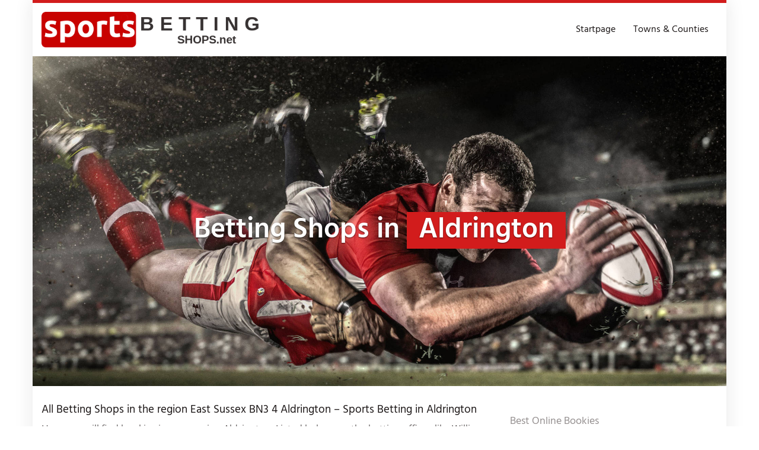

--- FILE ---
content_type: text/html; charset=UTF-8
request_url: https://sportsbettingshops.net/region/england/east-sussex/aldrington/
body_size: 30775
content:
<!DOCTYPE html>
<html lang="en-GB">
	<head><meta charset="utf-8"><script>if(navigator.userAgent.match(/MSIE|Internet Explorer/i)||navigator.userAgent.match(/Trident\/7\..*?rv:11/i)){var href=document.location.href;if(!href.match(/[?&]nowprocket/)){if(href.indexOf("?")==-1){if(href.indexOf("#")==-1){document.location.href=href+"?nowprocket=1"}else{document.location.href=href.replace("#","?nowprocket=1#")}}else{if(href.indexOf("#")==-1){document.location.href=href+"&nowprocket=1"}else{document.location.href=href.replace("#","&nowprocket=1#")}}}}</script><script>(()=>{class RocketLazyLoadScripts{constructor(){this.v="2.0.4",this.userEvents=["keydown","keyup","mousedown","mouseup","mousemove","mouseover","mouseout","touchmove","touchstart","touchend","touchcancel","wheel","click","dblclick","input"],this.attributeEvents=["onblur","onclick","oncontextmenu","ondblclick","onfocus","onmousedown","onmouseenter","onmouseleave","onmousemove","onmouseout","onmouseover","onmouseup","onmousewheel","onscroll","onsubmit"]}async t(){this.i(),this.o(),/iP(ad|hone)/.test(navigator.userAgent)&&this.h(),this.u(),this.l(this),this.m(),this.k(this),this.p(this),this._(),await Promise.all([this.R(),this.L()]),this.lastBreath=Date.now(),this.S(this),this.P(),this.D(),this.O(),this.M(),await this.C(this.delayedScripts.normal),await this.C(this.delayedScripts.defer),await this.C(this.delayedScripts.async),await this.T(),await this.F(),await this.j(),await this.A(),window.dispatchEvent(new Event("rocket-allScriptsLoaded")),this.everythingLoaded=!0,this.lastTouchEnd&&await new Promise(t=>setTimeout(t,500-Date.now()+this.lastTouchEnd)),this.I(),this.H(),this.U(),this.W()}i(){this.CSPIssue=sessionStorage.getItem("rocketCSPIssue"),document.addEventListener("securitypolicyviolation",t=>{this.CSPIssue||"script-src-elem"!==t.violatedDirective||"data"!==t.blockedURI||(this.CSPIssue=!0,sessionStorage.setItem("rocketCSPIssue",!0))},{isRocket:!0})}o(){window.addEventListener("pageshow",t=>{this.persisted=t.persisted,this.realWindowLoadedFired=!0},{isRocket:!0}),window.addEventListener("pagehide",()=>{this.onFirstUserAction=null},{isRocket:!0})}h(){let t;function e(e){t=e}window.addEventListener("touchstart",e,{isRocket:!0}),window.addEventListener("touchend",function i(o){o.changedTouches[0]&&t.changedTouches[0]&&Math.abs(o.changedTouches[0].pageX-t.changedTouches[0].pageX)<10&&Math.abs(o.changedTouches[0].pageY-t.changedTouches[0].pageY)<10&&o.timeStamp-t.timeStamp<200&&(window.removeEventListener("touchstart",e,{isRocket:!0}),window.removeEventListener("touchend",i,{isRocket:!0}),"INPUT"===o.target.tagName&&"text"===o.target.type||(o.target.dispatchEvent(new TouchEvent("touchend",{target:o.target,bubbles:!0})),o.target.dispatchEvent(new MouseEvent("mouseover",{target:o.target,bubbles:!0})),o.target.dispatchEvent(new PointerEvent("click",{target:o.target,bubbles:!0,cancelable:!0,detail:1,clientX:o.changedTouches[0].clientX,clientY:o.changedTouches[0].clientY})),event.preventDefault()))},{isRocket:!0})}q(t){this.userActionTriggered||("mousemove"!==t.type||this.firstMousemoveIgnored?"keyup"===t.type||"mouseover"===t.type||"mouseout"===t.type||(this.userActionTriggered=!0,this.onFirstUserAction&&this.onFirstUserAction()):this.firstMousemoveIgnored=!0),"click"===t.type&&t.preventDefault(),t.stopPropagation(),t.stopImmediatePropagation(),"touchstart"===this.lastEvent&&"touchend"===t.type&&(this.lastTouchEnd=Date.now()),"click"===t.type&&(this.lastTouchEnd=0),this.lastEvent=t.type,t.composedPath&&t.composedPath()[0].getRootNode()instanceof ShadowRoot&&(t.rocketTarget=t.composedPath()[0]),this.savedUserEvents.push(t)}u(){this.savedUserEvents=[],this.userEventHandler=this.q.bind(this),this.userEvents.forEach(t=>window.addEventListener(t,this.userEventHandler,{passive:!1,isRocket:!0})),document.addEventListener("visibilitychange",this.userEventHandler,{isRocket:!0})}U(){this.userEvents.forEach(t=>window.removeEventListener(t,this.userEventHandler,{passive:!1,isRocket:!0})),document.removeEventListener("visibilitychange",this.userEventHandler,{isRocket:!0}),this.savedUserEvents.forEach(t=>{(t.rocketTarget||t.target).dispatchEvent(new window[t.constructor.name](t.type,t))})}m(){const t="return false",e=Array.from(this.attributeEvents,t=>"data-rocket-"+t),i="["+this.attributeEvents.join("],[")+"]",o="[data-rocket-"+this.attributeEvents.join("],[data-rocket-")+"]",s=(e,i,o)=>{o&&o!==t&&(e.setAttribute("data-rocket-"+i,o),e["rocket"+i]=new Function("event",o),e.setAttribute(i,t))};new MutationObserver(t=>{for(const n of t)"attributes"===n.type&&(n.attributeName.startsWith("data-rocket-")||this.everythingLoaded?n.attributeName.startsWith("data-rocket-")&&this.everythingLoaded&&this.N(n.target,n.attributeName.substring(12)):s(n.target,n.attributeName,n.target.getAttribute(n.attributeName))),"childList"===n.type&&n.addedNodes.forEach(t=>{if(t.nodeType===Node.ELEMENT_NODE)if(this.everythingLoaded)for(const i of[t,...t.querySelectorAll(o)])for(const t of i.getAttributeNames())e.includes(t)&&this.N(i,t.substring(12));else for(const e of[t,...t.querySelectorAll(i)])for(const t of e.getAttributeNames())this.attributeEvents.includes(t)&&s(e,t,e.getAttribute(t))})}).observe(document,{subtree:!0,childList:!0,attributeFilter:[...this.attributeEvents,...e]})}I(){this.attributeEvents.forEach(t=>{document.querySelectorAll("[data-rocket-"+t+"]").forEach(e=>{this.N(e,t)})})}N(t,e){const i=t.getAttribute("data-rocket-"+e);i&&(t.setAttribute(e,i),t.removeAttribute("data-rocket-"+e))}k(t){Object.defineProperty(HTMLElement.prototype,"onclick",{get(){return this.rocketonclick||null},set(e){this.rocketonclick=e,this.setAttribute(t.everythingLoaded?"onclick":"data-rocket-onclick","this.rocketonclick(event)")}})}S(t){function e(e,i){let o=e[i];e[i]=null,Object.defineProperty(e,i,{get:()=>o,set(s){t.everythingLoaded?o=s:e["rocket"+i]=o=s}})}e(document,"onreadystatechange"),e(window,"onload"),e(window,"onpageshow");try{Object.defineProperty(document,"readyState",{get:()=>t.rocketReadyState,set(e){t.rocketReadyState=e},configurable:!0}),document.readyState="loading"}catch(t){console.log("WPRocket DJE readyState conflict, bypassing")}}l(t){this.originalAddEventListener=EventTarget.prototype.addEventListener,this.originalRemoveEventListener=EventTarget.prototype.removeEventListener,this.savedEventListeners=[],EventTarget.prototype.addEventListener=function(e,i,o){o&&o.isRocket||!t.B(e,this)&&!t.userEvents.includes(e)||t.B(e,this)&&!t.userActionTriggered||e.startsWith("rocket-")||t.everythingLoaded?t.originalAddEventListener.call(this,e,i,o):(t.savedEventListeners.push({target:this,remove:!1,type:e,func:i,options:o}),"mouseenter"!==e&&"mouseleave"!==e||t.originalAddEventListener.call(this,e,t.savedUserEvents.push,o))},EventTarget.prototype.removeEventListener=function(e,i,o){o&&o.isRocket||!t.B(e,this)&&!t.userEvents.includes(e)||t.B(e,this)&&!t.userActionTriggered||e.startsWith("rocket-")||t.everythingLoaded?t.originalRemoveEventListener.call(this,e,i,o):t.savedEventListeners.push({target:this,remove:!0,type:e,func:i,options:o})}}J(t,e){this.savedEventListeners=this.savedEventListeners.filter(i=>{let o=i.type,s=i.target||window;return e!==o||t!==s||(this.B(o,s)&&(i.type="rocket-"+o),this.$(i),!1)})}H(){EventTarget.prototype.addEventListener=this.originalAddEventListener,EventTarget.prototype.removeEventListener=this.originalRemoveEventListener,this.savedEventListeners.forEach(t=>this.$(t))}$(t){t.remove?this.originalRemoveEventListener.call(t.target,t.type,t.func,t.options):this.originalAddEventListener.call(t.target,t.type,t.func,t.options)}p(t){let e;function i(e){return t.everythingLoaded?e:e.split(" ").map(t=>"load"===t||t.startsWith("load.")?"rocket-jquery-load":t).join(" ")}function o(o){function s(e){const s=o.fn[e];o.fn[e]=o.fn.init.prototype[e]=function(){return this[0]===window&&t.userActionTriggered&&("string"==typeof arguments[0]||arguments[0]instanceof String?arguments[0]=i(arguments[0]):"object"==typeof arguments[0]&&Object.keys(arguments[0]).forEach(t=>{const e=arguments[0][t];delete arguments[0][t],arguments[0][i(t)]=e})),s.apply(this,arguments),this}}if(o&&o.fn&&!t.allJQueries.includes(o)){const e={DOMContentLoaded:[],"rocket-DOMContentLoaded":[]};for(const t in e)document.addEventListener(t,()=>{e[t].forEach(t=>t())},{isRocket:!0});o.fn.ready=o.fn.init.prototype.ready=function(i){function s(){parseInt(o.fn.jquery)>2?setTimeout(()=>i.bind(document)(o)):i.bind(document)(o)}return"function"==typeof i&&(t.realDomReadyFired?!t.userActionTriggered||t.fauxDomReadyFired?s():e["rocket-DOMContentLoaded"].push(s):e.DOMContentLoaded.push(s)),o([])},s("on"),s("one"),s("off"),t.allJQueries.push(o)}e=o}t.allJQueries=[],o(window.jQuery),Object.defineProperty(window,"jQuery",{get:()=>e,set(t){o(t)}})}P(){const t=new Map;document.write=document.writeln=function(e){const i=document.currentScript,o=document.createRange(),s=i.parentElement;let n=t.get(i);void 0===n&&(n=i.nextSibling,t.set(i,n));const c=document.createDocumentFragment();o.setStart(c,0),c.appendChild(o.createContextualFragment(e)),s.insertBefore(c,n)}}async R(){return new Promise(t=>{this.userActionTriggered?t():this.onFirstUserAction=t})}async L(){return new Promise(t=>{document.addEventListener("DOMContentLoaded",()=>{this.realDomReadyFired=!0,t()},{isRocket:!0})})}async j(){return this.realWindowLoadedFired?Promise.resolve():new Promise(t=>{window.addEventListener("load",t,{isRocket:!0})})}M(){this.pendingScripts=[];this.scriptsMutationObserver=new MutationObserver(t=>{for(const e of t)e.addedNodes.forEach(t=>{"SCRIPT"!==t.tagName||t.noModule||t.isWPRocket||this.pendingScripts.push({script:t,promise:new Promise(e=>{const i=()=>{const i=this.pendingScripts.findIndex(e=>e.script===t);i>=0&&this.pendingScripts.splice(i,1),e()};t.addEventListener("load",i,{isRocket:!0}),t.addEventListener("error",i,{isRocket:!0}),setTimeout(i,1e3)})})})}),this.scriptsMutationObserver.observe(document,{childList:!0,subtree:!0})}async F(){await this.X(),this.pendingScripts.length?(await this.pendingScripts[0].promise,await this.F()):this.scriptsMutationObserver.disconnect()}D(){this.delayedScripts={normal:[],async:[],defer:[]},document.querySelectorAll("script[type$=rocketlazyloadscript]").forEach(t=>{t.hasAttribute("data-rocket-src")?t.hasAttribute("async")&&!1!==t.async?this.delayedScripts.async.push(t):t.hasAttribute("defer")&&!1!==t.defer||"module"===t.getAttribute("data-rocket-type")?this.delayedScripts.defer.push(t):this.delayedScripts.normal.push(t):this.delayedScripts.normal.push(t)})}async _(){await this.L();let t=[];document.querySelectorAll("script[type$=rocketlazyloadscript][data-rocket-src]").forEach(e=>{let i=e.getAttribute("data-rocket-src");if(i&&!i.startsWith("data:")){i.startsWith("//")&&(i=location.protocol+i);try{const o=new URL(i).origin;o!==location.origin&&t.push({src:o,crossOrigin:e.crossOrigin||"module"===e.getAttribute("data-rocket-type")})}catch(t){}}}),t=[...new Map(t.map(t=>[JSON.stringify(t),t])).values()],this.Y(t,"preconnect")}async G(t){if(await this.K(),!0!==t.noModule||!("noModule"in HTMLScriptElement.prototype))return new Promise(e=>{let i;function o(){(i||t).setAttribute("data-rocket-status","executed"),e()}try{if(navigator.userAgent.includes("Firefox/")||""===navigator.vendor||this.CSPIssue)i=document.createElement("script"),[...t.attributes].forEach(t=>{let e=t.nodeName;"type"!==e&&("data-rocket-type"===e&&(e="type"),"data-rocket-src"===e&&(e="src"),i.setAttribute(e,t.nodeValue))}),t.text&&(i.text=t.text),t.nonce&&(i.nonce=t.nonce),i.hasAttribute("src")?(i.addEventListener("load",o,{isRocket:!0}),i.addEventListener("error",()=>{i.setAttribute("data-rocket-status","failed-network"),e()},{isRocket:!0}),setTimeout(()=>{i.isConnected||e()},1)):(i.text=t.text,o()),i.isWPRocket=!0,t.parentNode.replaceChild(i,t);else{const i=t.getAttribute("data-rocket-type"),s=t.getAttribute("data-rocket-src");i?(t.type=i,t.removeAttribute("data-rocket-type")):t.removeAttribute("type"),t.addEventListener("load",o,{isRocket:!0}),t.addEventListener("error",i=>{this.CSPIssue&&i.target.src.startsWith("data:")?(console.log("WPRocket: CSP fallback activated"),t.removeAttribute("src"),this.G(t).then(e)):(t.setAttribute("data-rocket-status","failed-network"),e())},{isRocket:!0}),s?(t.fetchPriority="high",t.removeAttribute("data-rocket-src"),t.src=s):t.src="data:text/javascript;base64,"+window.btoa(unescape(encodeURIComponent(t.text)))}}catch(i){t.setAttribute("data-rocket-status","failed-transform"),e()}});t.setAttribute("data-rocket-status","skipped")}async C(t){const e=t.shift();return e?(e.isConnected&&await this.G(e),this.C(t)):Promise.resolve()}O(){this.Y([...this.delayedScripts.normal,...this.delayedScripts.defer,...this.delayedScripts.async],"preload")}Y(t,e){this.trash=this.trash||[];let i=!0;var o=document.createDocumentFragment();t.forEach(t=>{const s=t.getAttribute&&t.getAttribute("data-rocket-src")||t.src;if(s&&!s.startsWith("data:")){const n=document.createElement("link");n.href=s,n.rel=e,"preconnect"!==e&&(n.as="script",n.fetchPriority=i?"high":"low"),t.getAttribute&&"module"===t.getAttribute("data-rocket-type")&&(n.crossOrigin=!0),t.crossOrigin&&(n.crossOrigin=t.crossOrigin),t.integrity&&(n.integrity=t.integrity),t.nonce&&(n.nonce=t.nonce),o.appendChild(n),this.trash.push(n),i=!1}}),document.head.appendChild(o)}W(){this.trash.forEach(t=>t.remove())}async T(){try{document.readyState="interactive"}catch(t){}this.fauxDomReadyFired=!0;try{await this.K(),this.J(document,"readystatechange"),document.dispatchEvent(new Event("rocket-readystatechange")),await this.K(),document.rocketonreadystatechange&&document.rocketonreadystatechange(),await this.K(),this.J(document,"DOMContentLoaded"),document.dispatchEvent(new Event("rocket-DOMContentLoaded")),await this.K(),this.J(window,"DOMContentLoaded"),window.dispatchEvent(new Event("rocket-DOMContentLoaded"))}catch(t){console.error(t)}}async A(){try{document.readyState="complete"}catch(t){}try{await this.K(),this.J(document,"readystatechange"),document.dispatchEvent(new Event("rocket-readystatechange")),await this.K(),document.rocketonreadystatechange&&document.rocketonreadystatechange(),await this.K(),this.J(window,"load"),window.dispatchEvent(new Event("rocket-load")),await this.K(),window.rocketonload&&window.rocketonload(),await this.K(),this.allJQueries.forEach(t=>t(window).trigger("rocket-jquery-load")),await this.K(),this.J(window,"pageshow");const t=new Event("rocket-pageshow");t.persisted=this.persisted,window.dispatchEvent(t),await this.K(),window.rocketonpageshow&&window.rocketonpageshow({persisted:this.persisted})}catch(t){console.error(t)}}async K(){Date.now()-this.lastBreath>45&&(await this.X(),this.lastBreath=Date.now())}async X(){return document.hidden?new Promise(t=>setTimeout(t)):new Promise(t=>requestAnimationFrame(t))}B(t,e){return e===document&&"readystatechange"===t||(e===document&&"DOMContentLoaded"===t||(e===window&&"DOMContentLoaded"===t||(e===window&&"load"===t||e===window&&"pageshow"===t)))}static run(){(new RocketLazyLoadScripts).t()}}RocketLazyLoadScripts.run()})();</script>
		
		<meta name="viewport" content="width=device-width, initial-scale=1.0, maximum-scale=1.0, user-scalable=no"/>
		<meta http-equiv="X-UA-Compatible" content="IE=edge,chrome=1">
		<title>⇒ William Hill Betting Shop in Aldrington - Sports betting Bookmakers in Aldrington</title>
<link data-rocket-preload as="style" href="https://fonts.googleapis.com/css?family=Open%20Sans%3A300italic%2C400italic%2C600italic%2C300%2C400%2C600%7CHind%3A600%7CHind%3Aregular%7COpen%20Sans%3Aregular&#038;subset=latin%2Clatin-ext&#038;display=swap" rel="preload">
<link href="https://fonts.googleapis.com/css?family=Open%20Sans%3A300italic%2C400italic%2C600italic%2C300%2C400%2C600%7CHind%3A600%7CHind%3Aregular%7COpen%20Sans%3Aregular&#038;subset=latin%2Clatin-ext&#038;display=swap" media="print" onload="this.media=&#039;all&#039;" rel="stylesheet">
<style id="wpr-usedcss">img.emoji{display:inline!important;border:none!important;box-shadow:none!important;height:1em!important;width:1em!important;margin:0 .07em!important;vertical-align:-.1em!important;background:0 0!important;padding:0!important}:where(.wp-block-button__link){border-radius:9999px;box-shadow:none;padding:calc(.667em + 2px) calc(1.333em + 2px);text-decoration:none}:where(.wp-block-calendar table:not(.has-background) th){background:#ddd}:where(.wp-block-columns){margin-bottom:1.75em}:where(.wp-block-columns.has-background){padding:1.25em 2.375em}:where(.wp-block-post-comments input[type=submit]){border:none}:where(.wp-block-cover-image:not(.has-text-color)),:where(.wp-block-cover:not(.has-text-color)){color:#fff}:where(.wp-block-cover-image.is-light:not(.has-text-color)),:where(.wp-block-cover.is-light:not(.has-text-color)){color:#000}:where(.wp-block-file){margin-bottom:1.5em}:where(.wp-block-file__button){border-radius:2em;display:inline-block;padding:.5em 1em}:where(.wp-block-file__button):is(a):active,:where(.wp-block-file__button):is(a):focus,:where(.wp-block-file__button):is(a):hover,:where(.wp-block-file__button):is(a):visited{box-shadow:none;color:#fff;opacity:.85;text-decoration:none}:where(.wp-block-latest-comments:not([style*=line-height] .wp-block-latest-comments__comment)){line-height:1.1}:where(.wp-block-latest-comments:not([style*=line-height] .wp-block-latest-comments__comment-excerpt p)){line-height:1.8}ul{box-sizing:border-box}:where(.wp-block-navigation.has-background .wp-block-navigation-item a:not(.wp-element-button)),:where(.wp-block-navigation.has-background .wp-block-navigation-submenu a:not(.wp-element-button)){padding:.5em 1em}:where(.wp-block-navigation .wp-block-navigation__submenu-container .wp-block-navigation-item a:not(.wp-element-button)),:where(.wp-block-navigation .wp-block-navigation__submenu-container .wp-block-navigation-submenu a:not(.wp-element-button)),:where(.wp-block-navigation .wp-block-navigation__submenu-container .wp-block-navigation-submenu button.wp-block-navigation-item__content),:where(.wp-block-navigation .wp-block-navigation__submenu-container .wp-block-pages-list__item button.wp-block-navigation-item__content){padding:.5em 1em}:where(p.has-text-color:not(.has-link-color)) a{color:inherit}:where(.wp-block-post-excerpt){margin-bottom:var(--wp--style--block-gap);margin-top:var(--wp--style--block-gap)}:where(.wp-block-pullquote){margin:0 0 1em}:where(.wp-block-search__button){border:1px solid #ccc;padding:6px 10px}:where(.wp-block-search__button-inside .wp-block-search__inside-wrapper){border:1px solid #949494;box-sizing:border-box;padding:4px}:where(.wp-block-search__button-inside .wp-block-search__inside-wrapper) .wp-block-search__input{border:none;border-radius:0;padding:0 4px}:where(.wp-block-search__button-inside .wp-block-search__inside-wrapper) .wp-block-search__input:focus{outline:0}:where(.wp-block-search__button-inside .wp-block-search__inside-wrapper) :where(.wp-block-search__button){padding:4px 8px}:where(.wp-block-term-description){margin-bottom:var(--wp--style--block-gap);margin-top:var(--wp--style--block-gap)}:where(pre.wp-block-verse){font-family:inherit}:root{--wp--preset--font-size--normal:16px;--wp--preset--font-size--huge:42px}html :where(.has-border-color){border-style:solid}html :where([style*=border-top-color]){border-top-style:solid}html :where([style*=border-right-color]){border-right-style:solid}html :where([style*=border-bottom-color]){border-bottom-style:solid}html :where([style*=border-left-color]){border-left-style:solid}html :where([style*=border-width]){border-style:solid}html :where([style*=border-top-width]){border-top-style:solid}html :where([style*=border-right-width]){border-right-style:solid}html :where([style*=border-bottom-width]){border-bottom-style:solid}html :where([style*=border-left-width]){border-left-style:solid}html :where(img[class*=wp-image-]){height:auto;max-width:100%}:where(figure){margin:0 0 1em}html :where(.is-position-sticky){--wp-admin--admin-bar--position-offset:var(--wp-admin--admin-bar--height,0px)}@media screen and (max-width:600px){html :where(.is-position-sticky){--wp-admin--admin-bar--position-offset:0px}}body{--wp--preset--color--black:#000000;--wp--preset--color--cyan-bluish-gray:#abb8c3;--wp--preset--color--white:#ffffff;--wp--preset--color--pale-pink:#f78da7;--wp--preset--color--vivid-red:#cf2e2e;--wp--preset--color--luminous-vivid-orange:#ff6900;--wp--preset--color--luminous-vivid-amber:#fcb900;--wp--preset--color--light-green-cyan:#7bdcb5;--wp--preset--color--vivid-green-cyan:#00d084;--wp--preset--color--pale-cyan-blue:#8ed1fc;--wp--preset--color--vivid-cyan-blue:#0693e3;--wp--preset--color--vivid-purple:#9b51e0;--wp--preset--gradient--vivid-cyan-blue-to-vivid-purple:linear-gradient(135deg,rgba(6, 147, 227, 1) 0%,rgb(155, 81, 224) 100%);--wp--preset--gradient--light-green-cyan-to-vivid-green-cyan:linear-gradient(135deg,rgb(122, 220, 180) 0%,rgb(0, 208, 130) 100%);--wp--preset--gradient--luminous-vivid-amber-to-luminous-vivid-orange:linear-gradient(135deg,rgba(252, 185, 0, 1) 0%,rgba(255, 105, 0, 1) 100%);--wp--preset--gradient--luminous-vivid-orange-to-vivid-red:linear-gradient(135deg,rgba(255, 105, 0, 1) 0%,rgb(207, 46, 46) 100%);--wp--preset--gradient--very-light-gray-to-cyan-bluish-gray:linear-gradient(135deg,rgb(238, 238, 238) 0%,rgb(169, 184, 195) 100%);--wp--preset--gradient--cool-to-warm-spectrum:linear-gradient(135deg,rgb(74, 234, 220) 0%,rgb(151, 120, 209) 20%,rgb(207, 42, 186) 40%,rgb(238, 44, 130) 60%,rgb(251, 105, 98) 80%,rgb(254, 248, 76) 100%);--wp--preset--gradient--blush-light-purple:linear-gradient(135deg,rgb(255, 206, 236) 0%,rgb(152, 150, 240) 100%);--wp--preset--gradient--blush-bordeaux:linear-gradient(135deg,rgb(254, 205, 165) 0%,rgb(254, 45, 45) 50%,rgb(107, 0, 62) 100%);--wp--preset--gradient--luminous-dusk:linear-gradient(135deg,rgb(255, 203, 112) 0%,rgb(199, 81, 192) 50%,rgb(65, 88, 208) 100%);--wp--preset--gradient--pale-ocean:linear-gradient(135deg,rgb(255, 245, 203) 0%,rgb(182, 227, 212) 50%,rgb(51, 167, 181) 100%);--wp--preset--gradient--electric-grass:linear-gradient(135deg,rgb(202, 248, 128) 0%,rgb(113, 206, 126) 100%);--wp--preset--gradient--midnight:linear-gradient(135deg,rgb(2, 3, 129) 0%,rgb(40, 116, 252) 100%);--wp--preset--font-size--small:13px;--wp--preset--font-size--medium:20px;--wp--preset--font-size--large:36px;--wp--preset--font-size--x-large:42px;--wp--preset--spacing--20:0.44rem;--wp--preset--spacing--30:0.67rem;--wp--preset--spacing--40:1rem;--wp--preset--spacing--50:1.5rem;--wp--preset--spacing--60:2.25rem;--wp--preset--spacing--70:3.38rem;--wp--preset--spacing--80:5.06rem;--wp--preset--shadow--natural:6px 6px 9px rgba(0, 0, 0, .2);--wp--preset--shadow--deep:12px 12px 50px rgba(0, 0, 0, .4);--wp--preset--shadow--sharp:6px 6px 0px rgba(0, 0, 0, .2);--wp--preset--shadow--outlined:6px 6px 0px -3px rgba(255, 255, 255, 1),6px 6px rgba(0, 0, 0, 1);--wp--preset--shadow--crisp:6px 6px 0px rgba(0, 0, 0, 1)}:where(.is-layout-flex){gap:.5em}:where(.is-layout-grid){gap:.5em}:where(.wp-block-post-template.is-layout-flex){gap:1.25em}:where(.wp-block-post-template.is-layout-grid){gap:1.25em}:where(.wp-block-columns.is-layout-flex){gap:2em}:where(.wp-block-columns.is-layout-grid){gap:2em}@font-face{font-display:swap;font-family:FontAwesome;src:url('https://netdna.bootstrapcdn.com/font-awesome/4.7.0/fonts/fontawesome-webfont.eot?v=4.7.0');src:url('https://netdna.bootstrapcdn.com/font-awesome/4.7.0/fonts/fontawesome-webfont.eot?#iefix&v=4.7.0') format('embedded-opentype'),url('https://netdna.bootstrapcdn.com/font-awesome/4.7.0/fonts/fontawesome-webfont.woff2?v=4.7.0') format('woff2'),url('https://netdna.bootstrapcdn.com/font-awesome/4.7.0/fonts/fontawesome-webfont.woff?v=4.7.0') format('woff'),url('https://netdna.bootstrapcdn.com/font-awesome/4.7.0/fonts/fontawesome-webfont.ttf?v=4.7.0') format('truetype'),url('https://netdna.bootstrapcdn.com/font-awesome/4.7.0/fonts/fontawesome-webfont.svg?v=4.7.0#fontawesomeregular') format('svg');font-weight:400;font-style:normal}.fa{display:inline-block;font:14px/1 FontAwesome;font-size:inherit;text-rendering:auto;-webkit-font-smoothing:antialiased;-moz-osx-font-smoothing:grayscale}.pull-right{float:right}.fa.pull-right{margin-left:.3em}.fa-heart:before{content:"\f004"}@font-face{font-family:'Open Sans';font-style:normal;font-weight:300;font-stretch:100%;font-display:swap;src:url(https://fonts.gstatic.com/s/opensans/v36/memvYaGs126MiZpBA-UvWbX2vVnXBbObj2OVTS-muw.woff2) format('woff2');unicode-range:U+0000-00FF,U+0131,U+0152-0153,U+02BB-02BC,U+02C6,U+02DA,U+02DC,U+0304,U+0308,U+0329,U+2000-206F,U+2074,U+20AC,U+2122,U+2191,U+2193,U+2212,U+2215,U+FEFF,U+FFFD}@font-face{font-family:'Open Sans';font-style:normal;font-weight:400;font-stretch:100%;font-display:swap;src:url(https://fonts.gstatic.com/s/opensans/v36/memvYaGs126MiZpBA-UvWbX2vVnXBbObj2OVTS-muw.woff2) format('woff2');unicode-range:U+0000-00FF,U+0131,U+0152-0153,U+02BB-02BC,U+02C6,U+02DA,U+02DC,U+0304,U+0308,U+0329,U+2000-206F,U+2074,U+20AC,U+2122,U+2191,U+2193,U+2212,U+2215,U+FEFF,U+FFFD}@font-face{font-family:'Open Sans';font-style:normal;font-weight:600;font-stretch:100%;font-display:swap;src:url(https://fonts.gstatic.com/s/opensans/v36/memvYaGs126MiZpBA-UvWbX2vVnXBbObj2OVTS-muw.woff2) format('woff2');unicode-range:U+0000-00FF,U+0131,U+0152-0153,U+02BB-02BC,U+02C6,U+02DA,U+02DC,U+0304,U+0308,U+0329,U+2000-206F,U+2074,U+20AC,U+2122,U+2191,U+2193,U+2212,U+2215,U+FEFF,U+FFFD}@font-face{font-display:swap;font-family:Hind;font-style:normal;font-weight:600;src:url(https://fonts.gstatic.com/s/hind/v16/5aU19_a8oxmIfLZcERySjQ.woff2) format('woff2');unicode-range:U+0000-00FF,U+0131,U+0152-0153,U+02BB-02BC,U+02C6,U+02DA,U+02DC,U+0304,U+0308,U+0329,U+2000-206F,U+2074,U+20AC,U+2122,U+2191,U+2193,U+2212,U+2215,U+FEFF,U+FFFD}html{font-family:sans-serif;-ms-text-size-adjust:100%;-webkit-text-size-adjust:100%}body{margin:0}article,aside,figcaption,figure,footer,header,main,nav,section{display:block}canvas,progress{display:inline-block;vertical-align:baseline}[hidden],template{display:none}a{background-color:transparent}a:active,a:hover{outline:0}b,strong{font-weight:700}h1{font-size:2em;margin:.67em 0}small{font-size:80%}img{border:0}svg:not(:root){overflow:hidden}figure{margin:1em 40px}hr{-webkit-box-sizing:content-box;-moz-box-sizing:content-box;box-sizing:content-box;height:0}code{font-family:monospace,monospace;font-size:1em}button,input,optgroup,select,textarea{color:inherit;font:inherit;margin:0}button{overflow:visible}button,select{text-transform:none}button,html input[type=button],input[type=reset],input[type=submit]{-webkit-appearance:button;cursor:pointer}button[disabled],html input[disabled]{cursor:default}button::-moz-focus-inner,input::-moz-focus-inner{border:0;padding:0}input{line-height:normal}input[type=checkbox],input[type=radio]{-webkit-box-sizing:border-box;-moz-box-sizing:border-box;box-sizing:border-box;padding:0}input[type=number]::-webkit-inner-spin-button,input[type=number]::-webkit-outer-spin-button{height:auto}input[type=search]{-webkit-appearance:textfield;-webkit-box-sizing:content-box;-moz-box-sizing:content-box;box-sizing:content-box}input[type=search]::-webkit-search-cancel-button,input[type=search]::-webkit-search-decoration{-webkit-appearance:none}fieldset{border:1px solid silver;margin:0 2px;padding:.35em .625em .75em}legend{border:0;padding:0}textarea{overflow:auto}optgroup{font-weight:700}table{border-collapse:collapse;border-spacing:0}@media print{*,:after,:before{color:#000!important;text-shadow:none!important;background:0 0!important;-webkit-box-shadow:none!important;box-shadow:none!important}a,a:visited{text-decoration:underline}a[href]:after{content:" (" attr(href) ")"}a[href^="#"]:after,a[href^="javascript:"]:after{content:""}img,tr{page-break-inside:avoid}img{max-width:100%!important}h3,p{orphans:3;widows:3}h3{page-break-after:avoid}.navbar{display:none}.label{border:1px solid #000}.table{border-collapse:collapse!important}#breadcrumbs,#footer,#navigation .navbar-collapse,#sidebar{display:none!important}}*{-webkit-box-sizing:border-box;-moz-box-sizing:border-box;box-sizing:border-box}:after,:before{-webkit-box-sizing:border-box;-moz-box-sizing:border-box;box-sizing:border-box}html{font-size:10px;-webkit-tap-highlight-color:transparent}body{font-family:'helvetica neue',Helvetica,Arial,sans-serif;font-size:14px;line-height:1.42857143;color:#333;background-color:#fff}button,input,select,textarea{font-family:inherit;font-size:inherit;line-height:inherit}a{color:#337ab7;text-decoration:none}a:focus,a:hover{color:#23527c;text-decoration:underline}a:focus{outline:-webkit-focus-ring-color auto 5px;outline-offset:-2px}figure{margin:0}img{vertical-align:middle}.carousel-inner>.item>a>img,.carousel-inner>.item>img,.img-responsive{display:block;max-width:100%;height:auto}hr{margin-top:20px;margin-bottom:20px;border:0;border-top:1px solid #eee}.sr-only{position:absolute;width:1px;height:1px;padding:0;margin:-1px;overflow:hidden;clip:rect(0,0,0,0);border:0}.sr-only-focusable:active,.sr-only-focusable:focus{position:static;width:auto;height:auto;margin:0;overflow:visible;clip:auto}[role=button]{cursor:pointer}.h1,.h2,h1,h3,h4,h5{font-family:inherit;font-weight:500;line-height:1.1;color:inherit}.h1 small,.h2 small,h1 small,h3 small,h4 small,h5 small{font-weight:400;line-height:1;color:#777}.h1,.h2,h1,h3{margin-top:20px;margin-bottom:10px}.h1 small,.h2 small,h1 small,h3 small{font-size:65%}h4,h5{margin-top:10px;margin-bottom:10px}h4 small,h5 small{font-size:75%}.h1,h1{font-size:36px}.h2{font-size:30px}h3{font-size:24px}h4{font-size:18px}h5{font-size:14px}p{margin:0 0 10px}small{font-size:85%}ul{margin-top:0;margin-bottom:10px}ul ul{margin-bottom:0}address{margin-bottom:20px;font-style:normal;line-height:1.42857143}code{font-family:Menlo,Monaco,Consolas,'courier new',monospace}code{padding:2px 4px;font-size:90%;color:#c7254e;background-color:#f9f2f4;border-radius:4px}.container{padding-right:15px;padding-left:15px;margin-right:auto;margin-left:auto}@media(min-width:768px){.container{width:750px}}@media(min-width:992px){.container{width:970px}}@media(min-width:1200px){.container{width:1170px}}.row{margin-right:-15px;margin-left:-15px}.col-sm-3,.col-sm-4,.col-sm-6,.col-sm-8,.col-xs-6{position:relative;min-height:1px;padding-right:15px;padding-left:15px}.col-xs-6{float:left}.col-xs-6{width:50%}@media(min-width:768px){.col-sm-3,.col-sm-4,.col-sm-6,.col-sm-8{float:left}.col-sm-8{width:66.66666667%}.col-sm-6{width:50%}.col-sm-4{width:33.33333333%}.col-sm-3{width:25%}.navbar-right .dropdown-menu{right:0;left:auto}}table{background-color:transparent}.table{width:100%;max-width:100%;margin-bottom:20px}.table>tbody+tbody{border-top:2px solid #ddd}.table .table{background-color:#fff}fieldset{min-width:0;padding:0;margin:0;border:0}legend{display:block;width:100%;padding:0;margin-bottom:20px;font-size:21px;line-height:inherit;color:#333;border:0;border-bottom:1px solid #e5e5e5}label{display:inline-block;max-width:100%;margin-bottom:5px;font-weight:700}input[type=search]{-webkit-box-sizing:border-box;-moz-box-sizing:border-box;box-sizing:border-box;-webkit-appearance:none;-moz-appearance:none;appearance:none}input[type=checkbox],input[type=radio]{margin:4px 0 0;line-height:normal}fieldset[disabled] input[type=checkbox],fieldset[disabled] input[type=radio],input[type=checkbox].disabled,input[type=checkbox][disabled],input[type=radio].disabled,input[type=radio][disabled]{cursor:not-allowed}input[type=file]{display:block}select[multiple],select[size]{height:auto}input[type=checkbox]:focus,input[type=file]:focus,input[type=radio]:focus{outline:-webkit-focus-ring-color auto 5px;outline-offset:-2px}output{display:block;padding-top:7px;font-size:14px;line-height:1.42857143;color:#555}.form-control{display:block;width:100%;height:34px;padding:6px 12px;font-size:14px;line-height:1.42857143;color:#555;background-color:#fff;background-image:none;border:1px solid #ccc;border-radius:4px;-webkit-box-shadow:inset 0 1px 1px rgba(0,0,0,.075);box-shadow:inset 0 1px 1px rgba(0,0,0,.075);-webkit-transition:border-color .15s ease-in-out,box-shadow .15s ease-in-out;-o-transition:border-color .15s ease-in-out,box-shadow .15s ease-in-out;-webkit-transition:border-color .15s ease-in-out,-webkit-box-shadow .15s ease-in-out;transition:border-color ease-in-out .15s,-webkit-box-shadow ease-in-out .15s;transition:border-color ease-in-out .15s,box-shadow ease-in-out .15s;transition:border-color ease-in-out .15s,box-shadow ease-in-out .15s,-webkit-box-shadow ease-in-out .15s}.form-control:focus{border-color:#66afe9;outline:0;-webkit-box-shadow:inset 0 1px 1px rgba(0,0,0,.075),0 0 8px rgba(102,175,233,.6);box-shadow:inset 0 1px 1px rgba(0,0,0,.075),0 0 8px rgba(102,175,233,.6)}.form-control::-moz-placeholder{color:#999;opacity:1}.form-control:-ms-input-placeholder{color:#999}.form-control::-webkit-input-placeholder{color:#999}.form-control::-ms-expand{background-color:transparent;border:0}.form-control[disabled],fieldset[disabled] .form-control{background-color:#eee;opacity:1}.form-control[disabled],fieldset[disabled] .form-control{cursor:not-allowed}textarea.form-control{height:auto}@media screen and (-webkit-min-device-pixel-ratio:0){input[type=time].form-control{line-height:34px}}.form-group{margin-bottom:15px}.checkbox,.radio{position:relative;display:block;margin-top:10px;margin-bottom:10px}.checkbox.disabled label,.radio.disabled label,fieldset[disabled] .checkbox label,fieldset[disabled] .radio label{cursor:not-allowed}.checkbox label,.radio label{min-height:20px;padding-left:20px;margin-bottom:0;font-weight:400;cursor:pointer}.checkbox input[type=checkbox],.radio input[type=radio]{position:absolute;margin-left:-20px}.checkbox+.checkbox,.radio+.radio{margin-top:-5px}.btn{display:inline-block;margin-bottom:0;font-weight:400;text-align:center;white-space:nowrap;vertical-align:middle;-ms-touch-action:manipulation;touch-action:manipulation;cursor:pointer;background-image:none;border:1px solid transparent;padding:6px 12px;font-size:14px;line-height:1.42857143;border-radius:4px;-webkit-user-select:none;-moz-user-select:none;-ms-user-select:none;user-select:none}.btn.active.focus,.btn.active:focus,.btn.focus,.btn:active.focus,.btn:active:focus,.btn:focus{outline:-webkit-focus-ring-color auto 5px;outline-offset:-2px}.btn.focus,.btn:focus,.btn:hover{color:#333;text-decoration:none}.btn.active,.btn:active{background-image:none;outline:0;-webkit-box-shadow:inset 0 3px 5px rgba(0,0,0,.125);box-shadow:inset 0 3px 5px rgba(0,0,0,.125)}.btn.disabled,.btn[disabled],fieldset[disabled] .btn{cursor:not-allowed;opacity:.65;-webkit-box-shadow:none;box-shadow:none}a.btn.disabled,fieldset[disabled] a.btn{pointer-events:none}.btn-lg{padding:10px 16px;font-size:18px;line-height:1.3333333;border-radius:6px}.btn-block{display:block;width:100%}.btn-block+.btn-block{margin-top:5px}input[type=button].btn-block,input[type=reset].btn-block,input[type=submit].btn-block{width:100%}.fade{opacity:0;-webkit-transition:opacity .15s linear;-o-transition:opacity .15s linear;transition:opacity .15s linear}.fade.in{opacity:1}.collapse{display:none}.collapse.in{display:block}tr.collapse.in{display:table-row}tbody.collapse.in{display:table-row-group}.collapsing{position:relative;height:0;overflow:hidden;-webkit-transition-property:height,visibility;-o-transition-property:height,visibility;transition-property:height,visibility;-webkit-transition-duration:.35s;-o-transition-duration:.35s;transition-duration:.35s;-webkit-transition-timing-function:ease;-o-transition-timing-function:ease;transition-timing-function:ease}.dropdown{position:relative}.dropdown-menu{position:absolute;top:100%;left:0;z-index:1000;display:none;float:left;min-width:160px;padding:5px 0;margin:2px 0 0;font-size:14px;text-align:left;list-style:none;background-color:#fff;background-clip:padding-box;border:1px solid #ccc;border:1px solid rgba(0,0,0,.15);border-radius:4px;-webkit-box-shadow:0 6px 12px rgba(0,0,0,.175);box-shadow:0 6px 12px rgba(0,0,0,.175)}.dropdown-menu.pull-right{right:0;left:auto}.dropdown-menu>li>a{display:block;padding:3px 20px;clear:both;font-weight:400;line-height:1.42857143;color:#333;white-space:nowrap}.dropdown-menu>li>a:focus,.dropdown-menu>li>a:hover{color:#262626;text-decoration:none;background-color:#f5f5f5}.dropdown-menu>.active>a,.dropdown-menu>.active>a:focus,.dropdown-menu>.active>a:hover{color:#fff;text-decoration:none;background-color:#337ab7;outline:0}.dropdown-menu>.disabled>a,.dropdown-menu>.disabled>a:focus,.dropdown-menu>.disabled>a:hover{color:#777}.dropdown-menu>.disabled>a:focus,.dropdown-menu>.disabled>a:hover{text-decoration:none;cursor:not-allowed;background-color:transparent;background-image:none}.open>.dropdown-menu{display:block}.open>a{outline:0}.dropdown-backdrop{position:fixed;top:0;right:0;bottom:0;left:0;z-index:990}.pull-right>.dropdown-menu{right:0;left:auto}.navbar-fixed-bottom .dropdown .dropdown-menu{top:auto;bottom:100%;margin-bottom:2px}.nav{padding-left:0;margin-bottom:0;list-style:none}.nav>li{position:relative;display:block}.nav>li>a{position:relative;display:block;padding:10px 15px}.nav>li>a:focus,.nav>li>a:hover{text-decoration:none;background-color:#eee}.nav>li.disabled>a{color:#777}.nav>li.disabled>a:focus,.nav>li.disabled>a:hover{color:#777;text-decoration:none;cursor:not-allowed;background-color:transparent}.nav .open>a,.nav .open>a:focus,.nav .open>a:hover{background-color:#eee;border-color:#337ab7}.nav>li>a>img{max-width:none}.navbar{position:relative;min-height:50px;margin-bottom:20px;border:1px solid transparent}.navbar-collapse{padding-right:15px;padding-left:15px;overflow-x:visible;border-top:1px solid transparent;-webkit-box-shadow:inset 0 1px 0 rgba(255,255,255,.1);box-shadow:inset 0 1px 0 rgba(255,255,255,.1);-webkit-overflow-scrolling:touch}.navbar-collapse.in{overflow-y:auto}.navbar-fixed-bottom{position:fixed;right:0;left:0;z-index:1030}.navbar-fixed-bottom .navbar-collapse{max-height:340px}@media(max-device-width:480px) and (orientation:landscape){.navbar-fixed-bottom .navbar-collapse{max-height:200px}}@media(min-width:768px){.navbar{border-radius:4px}.navbar-header{float:left}.navbar-collapse{width:auto;border-top:0;-webkit-box-shadow:none;box-shadow:none}.navbar-collapse.collapse{display:block!important;height:auto!important;padding-bottom:0;overflow:visible!important}.navbar-collapse.in{overflow-y:visible}.navbar-fixed-bottom .navbar-collapse{padding-right:0;padding-left:0}.navbar-fixed-bottom{border-radius:0}}.navbar-fixed-bottom{bottom:0;margin-bottom:0;border-width:1px 0 0}.container>.navbar-collapse,.container>.navbar-header{margin-right:-15px;margin-left:-15px}.navbar-brand{float:left;height:50px;padding:15px;font-size:18px;line-height:20px}.navbar-brand:focus,.navbar-brand:hover{text-decoration:none}.navbar-brand>img{display:block}.navbar-toggle{position:relative;float:right;padding:9px 10px;margin-right:15px;margin-top:8px;margin-bottom:8px;background-color:transparent;background-image:none;border:1px solid transparent;border-radius:4px}.navbar-toggle:focus{outline:0}.navbar-toggle .icon-bar{display:block;width:22px;height:2px;border-radius:1px}.navbar-toggle .icon-bar+.icon-bar{margin-top:4px}.navbar-nav{margin:7.5px -15px}.navbar-nav>li>a{padding-top:10px;padding-bottom:10px;line-height:20px}@media(max-width:767px){.navbar-nav .open .dropdown-menu{position:static;float:none;width:auto;margin-top:0;background-color:transparent;border:0;-webkit-box-shadow:none;box-shadow:none}.navbar-nav .open .dropdown-menu>li>a{padding:5px 15px 5px 25px}.navbar-nav .open .dropdown-menu>li>a{line-height:20px}.navbar-nav .open .dropdown-menu>li>a:focus,.navbar-nav .open .dropdown-menu>li>a:hover{background-image:none}html{font-size:14px}}.navbar-nav>li>.dropdown-menu{margin-top:0;border-top-left-radius:0;border-top-right-radius:0}.navbar-fixed-bottom .navbar-nav>li>.dropdown-menu{margin-bottom:0;border-top-left-radius:4px;border-top-right-radius:4px;border-bottom-right-radius:0;border-bottom-left-radius:0}@media(min-width:768px){.container>.navbar-collapse,.container>.navbar-header{margin-right:0;margin-left:0}.navbar>.container .navbar-brand{margin-left:-15px}.navbar-toggle{display:none}.navbar-nav{float:left;margin:0}.navbar-nav>li{float:left}.navbar-nav>li>a{padding-top:15px;padding-bottom:15px}.navbar-right{float:right!important;margin-right:-15px}.navbar-right~.navbar-right{margin-right:0}}.label{display:inline;padding:.2em .6em .3em;font-size:75%;font-weight:700;line-height:1;color:#fff;text-align:center;white-space:nowrap;vertical-align:baseline;border-radius:.25em}a.label:focus,a.label:hover{color:#fff;text-decoration:none;cursor:pointer}.label:empty{display:none}.btn .label{position:relative;top:-1px}.alert{padding:15px;margin-bottom:20px;border:1px solid transparent;border-radius:4px}.alert h4{margin-top:0;color:inherit}.alert>p,.alert>ul{margin-bottom:0}.alert>p+p{margin-top:5px}.progress{height:20px;margin-bottom:20px;overflow:hidden;background-color:#f5f5f5;border-radius:4px;-webkit-box-shadow:inset 0 1px 2px rgba(0,0,0,.1);box-shadow:inset 0 1px 2px rgba(0,0,0,.1)}.media{margin-top:15px}.media:first-child{margin-top:0}.media,.media-body{overflow:hidden;zoom:1}.media-body{width:10000px}.media-object{display:block}.media>.pull-right{padding-left:10px}.media-left{padding-right:10px}.media-body,.media-left{display:table-cell;vertical-align:top}.media-heading{margin-top:0;margin-bottom:5px}.panel{margin-bottom:20px;background-color:#fff;border:1px solid transparent;border-radius:4px;-webkit-box-shadow:0 1px 1px rgba(0,0,0,.05);box-shadow:0 1px 1px rgba(0,0,0,.05)}.panel>.table{margin-bottom:0}.panel>.table:first-child{border-top-left-radius:3px;border-top-right-radius:3px}.panel>.table:first-child>tbody:first-child>tr:first-child{border-top-left-radius:3px;border-top-right-radius:3px}.panel>.table:last-child{border-bottom-right-radius:3px;border-bottom-left-radius:3px}.panel>.table:last-child>tbody:last-child>tr:last-child{border-bottom-right-radius:3px;border-bottom-left-radius:3px}.embed-responsive{position:relative;display:block;height:0;padding:0;overflow:hidden}.embed-responsive iframe,.embed-responsive object{position:absolute;top:0;bottom:0;left:0;width:100%;height:100%;border:0}.embed-responsive-16by9{padding-bottom:56.25%}.close{float:right;font-size:21px;font-weight:700;line-height:1;color:#000;text-shadow:0 1px 0 #fff;opacity:.2}.close:focus,.close:hover{color:#000;text-decoration:none;cursor:pointer;opacity:.5}button.close{padding:0;cursor:pointer;background:0 0;border:0;-webkit-appearance:none;-moz-appearance:none;appearance:none}.modal-open{overflow:hidden}.modal{position:fixed;top:0;right:0;bottom:0;left:0;z-index:1050;display:none;overflow:hidden;-webkit-overflow-scrolling:touch;outline:0}.modal.fade .modal-dialog{-webkit-transform:translate(0,-25%);-ms-transform:translate(0,-25%);-o-transform:translate(0,-25%);transform:translate(0,-25%);-webkit-transition:-webkit-transform .3s ease-out;-o-transition:-o-transform .3s ease-out;transition:-webkit-transform .3s ease-out;transition:transform .3s ease-out;transition:transform .3s ease-out,-webkit-transform .3s ease-out,-o-transform .3s ease-out}.modal.in .modal-dialog{-webkit-transform:translate(0,0);-ms-transform:translate(0,0);-o-transform:translate(0,0);transform:translate(0,0)}.modal-open .modal{overflow-x:hidden;overflow-y:auto}.modal-dialog{position:relative;width:auto;margin:10px}.modal-content{position:relative;background-color:#fff;background-clip:padding-box;border:1px solid #999;border:1px solid rgba(0,0,0,.2);border-radius:6px;-webkit-box-shadow:0 3px 9px rgba(0,0,0,.5);box-shadow:0 3px 9px rgba(0,0,0,.5);outline:0}.modal-backdrop{position:fixed;top:0;right:0;bottom:0;left:0;z-index:1040;background-color:#000}.modal-backdrop.fade{opacity:0}.modal-backdrop.in{opacity:.5}.modal-header{padding:15px;border-bottom:1px solid #e5e5e5}.modal-header .close{margin-top:-2px}.modal-title{margin:0;line-height:1.42857143}.modal-body{position:relative;padding:15px}.modal-footer{padding:15px;text-align:right;border-top:1px solid #e5e5e5}.modal-footer .btn+.btn{margin-bottom:0;margin-left:5px}.modal-footer .btn-block+.btn-block{margin-left:0}.modal-scrollbar-measure{position:absolute;top:-9999px;width:50px;height:50px;overflow:scroll}@media(min-width:768px){.modal-dialog{width:600px;margin:30px auto}.modal-content{-webkit-box-shadow:0 5px 15px rgba(0,0,0,.5);box-shadow:0 5px 15px rgba(0,0,0,.5)}}.tooltip{position:absolute;z-index:1070;display:block;font-family:'helvetica neue',Helvetica,Arial,sans-serif;font-style:normal;font-weight:400;line-height:1.42857143;line-break:auto;text-align:left;text-align:start;text-decoration:none;text-shadow:none;text-transform:none;letter-spacing:normal;word-break:normal;word-spacing:normal;word-wrap:normal;white-space:normal;font-size:12px;opacity:0}.tooltip.in{opacity:.9}.tooltip.top{padding:5px 0;margin-top:-3px}.tooltip.right{padding:0 5px;margin-left:3px}.tooltip.bottom{padding:5px 0;margin-top:3px}.tooltip.left{padding:0 5px;margin-left:-3px}.tooltip.top .tooltip-arrow{bottom:0;left:50%;margin-left:-5px;border-width:5px 5px 0;border-top-color:#000}.tooltip.right .tooltip-arrow{top:50%;left:0;margin-top:-5px;border-width:5px 5px 5px 0;border-right-color:#000}.tooltip.left .tooltip-arrow{top:50%;right:0;margin-top:-5px;border-width:5px 0 5px 5px;border-left-color:#000}.tooltip.bottom .tooltip-arrow{top:0;left:50%;margin-left:-5px;border-width:0 5px 5px;border-bottom-color:#000}.tooltip-inner{max-width:200px;padding:3px 8px;color:#fff;text-align:center;background-color:#000;border-radius:4px}.tooltip-arrow{position:absolute;width:0;height:0;border-color:transparent;border-style:solid}.popover{position:absolute;top:0;left:0;z-index:1060;display:none;max-width:276px;padding:1px;font-family:'helvetica neue',Helvetica,Arial,sans-serif;font-style:normal;font-weight:400;line-height:1.42857143;line-break:auto;text-align:left;text-align:start;text-decoration:none;text-shadow:none;text-transform:none;letter-spacing:normal;word-break:normal;word-spacing:normal;word-wrap:normal;white-space:normal;font-size:14px;background-color:#fff;background-clip:padding-box;border:1px solid #ccc;border:1px solid rgba(0,0,0,.2);border-radius:6px;-webkit-box-shadow:0 5px 10px rgba(0,0,0,.2);box-shadow:0 5px 10px rgba(0,0,0,.2)}.popover.top{margin-top:-10px}.popover.right{margin-left:10px}.popover.bottom{margin-top:10px}.popover.left{margin-left:-10px}.popover>.arrow{border-width:11px}.popover>.arrow,.popover>.arrow:after{position:absolute;display:block;width:0;height:0;border-color:transparent;border-style:solid}.popover>.arrow:after{content:"";border-width:10px}.popover.top>.arrow{bottom:-11px;left:50%;margin-left:-11px;border-top-color:#999;border-top-color:rgba(0,0,0,.25);border-bottom-width:0}.popover.top>.arrow:after{bottom:1px;margin-left:-10px;content:" ";border-top-color:#fff;border-bottom-width:0}.popover.right>.arrow{top:50%;left:-11px;margin-top:-11px;border-right-color:#999;border-right-color:rgba(0,0,0,.25);border-left-width:0}.popover.right>.arrow:after{bottom:-10px;left:1px;content:" ";border-right-color:#fff;border-left-width:0}.popover.bottom>.arrow{top:-11px;left:50%;margin-left:-11px;border-top-width:0;border-bottom-color:#999;border-bottom-color:rgba(0,0,0,.25)}.popover.bottom>.arrow:after{top:1px;margin-left:-10px;content:" ";border-top-width:0;border-bottom-color:#fff}.popover.left>.arrow{top:50%;right:-11px;margin-top:-11px;border-right-width:0;border-left-color:#999;border-left-color:rgba(0,0,0,.25)}.popover.left>.arrow:after{right:1px;bottom:-10px;content:" ";border-right-width:0;border-left-color:#fff}.popover-title{padding:8px 14px;margin:0;font-size:14px;background-color:#f7f7f7;border-bottom:1px solid #ebebeb;border-radius:5px 5px 0 0}.popover-content{padding:9px 14px}.carousel{position:relative}.carousel-inner{position:relative;width:100%;overflow:hidden}.carousel-inner>.item{position:relative;display:none;-webkit-transition:left .6s ease-in-out;-o-transition:left .6s ease-in-out;transition:.6s ease-in-out left}.carousel-inner>.item>a>img,.carousel-inner>.item>img{line-height:1}@media all and (transform-3d),(-webkit-transform-3d){.carousel-inner>.item{-webkit-transition:-webkit-transform .6s ease-in-out;-o-transition:-o-transform .6s ease-in-out;transition:-webkit-transform .6s ease-in-out;transition:transform .6s ease-in-out;transition:transform .6s ease-in-out,-webkit-transform .6s ease-in-out,-o-transform .6s ease-in-out;-webkit-backface-visibility:hidden;backface-visibility:hidden;-webkit-perspective:1000px;perspective:1000px}.carousel-inner>.item.active.right,.carousel-inner>.item.next{-webkit-transform:translate3d(100%,0,0);transform:translate3d(100%,0,0);left:0}.carousel-inner>.item.active.left,.carousel-inner>.item.prev{-webkit-transform:translate3d(-100%,0,0);transform:translate3d(-100%,0,0);left:0}.carousel-inner>.item.active,.carousel-inner>.item.next.left,.carousel-inner>.item.prev.right{-webkit-transform:translate3d(0,0,0);transform:translate3d(0,0,0);left:0}}.carousel-inner>.active,.carousel-inner>.next,.carousel-inner>.prev{display:block}.carousel-inner>.active{left:0}.carousel-inner>.next,.carousel-inner>.prev{position:absolute;top:0;width:100%}.carousel-inner>.next{left:100%}.carousel-inner>.prev{left:-100%}.carousel-inner>.next.left,.carousel-inner>.prev.right{left:0}.carousel-inner>.active.left{left:-100%}.carousel-inner>.active.right{left:100%}.carousel-indicators{position:absolute;bottom:10px;left:50%;z-index:15;width:60%;padding-left:0;margin-left:-30%;text-align:center;list-style:none}.carousel-indicators li{display:inline-block;width:10px;height:10px;margin:1px;text-indent:-999px;cursor:pointer;background-color:transparent;border:1px solid #fff;border-radius:10px}.carousel-indicators .active{width:12px;height:12px;margin:0;background-color:#fff}.carousel-caption{position:absolute;right:15%;bottom:20px;left:15%;z-index:10;padding-top:20px;padding-bottom:20px;color:#fff;text-align:center;text-shadow:0 1px 2px rgba(0,0,0,.6)}.carousel-caption .btn{text-shadow:none}@media screen and (min-width:768px){.carousel-caption{right:20%;left:20%;padding-bottom:30px}.carousel-indicators{bottom:20px}}.clearfix:after,.clearfix:before,.container:after,.container:before,.modal-footer:after,.modal-footer:before,.modal-header:after,.modal-header:before,.nav:after,.nav:before,.navbar-collapse:after,.navbar-collapse:before,.navbar-header:after,.navbar-header:before,.navbar:after,.navbar:before,.row:after,.row:before{display:table;content:" "}.clearfix:after,.container:after,.modal-footer:after,.modal-header:after,.nav:after,.navbar-collapse:after,.navbar-header:after,.navbar:after,.row:after{clear:both}.pull-right{float:right!important}.hide{display:none!important}.show{display:block!important}.hidden{display:none!important}.affix{position:fixed}@-ms-viewport{width:device-width}html{position:relative;min-height:100%}@media(min-width:768px) and (max-width:991px){html{font-size:14px}}@media(min-width:992px) and (max-width:1199px){html{font-size:15px}}@media(min-width:1200px){html{font-size:16px}}body{font-size:1rem;font-weight:400}hr{margin-top:20px;margin-bottom:20px}.h1,h1{font-size:1.5rem}.h2{font-size:1.3rem}h3,h4,h5{font-size:1.2rem}::selection{text-shadow:none;color:#fff}::-moz-selection{text-shadow:none;color:#fff}.alignright{float:right;margin:0 0 10px 15px}p .alignright{float:right;margin:5px 0 10px 15px}p.empty{padding:0;margin:0;line-height:0}img[class*=wp-image-]{display:block;max-width:100%;height:auto}.mfp-title{font-size:.75rem!important}.pb50{padding-bottom:90px}#wrapper,.wrapped{margin-right:auto;margin-left:auto}@media(max-width:479px){.col-xxs-12{width:100%;float:none}}@media(min-width:768px) and (max-width:991px){#wrapper,.wrapped{width:750px}}@media(min-width:992px) and (max-width:1199px){#wrapper,.wrapped{width:970px}}@media(min-width:1200px){#wrapper,.wrapped{width:1170px}}@media(min-width:1337px){#wrapper,.wrapped{width:1280px}}@-moz-document url-prefix(){fieldset{display:table-cell}}.brand{display:inline-block;margin:15px 0}.brand strong{font-size:1.5rem;display:block}.brand small{font-size:.875rem;display:block}#navigation{box-shadow:0 5px 5px -5px rgba(0,0,0,.1);padding:15px 0}#navigation.affix{background:#fff}#navigation .navbar{background:0 0;border:none;border-radius:0;margin:0;min-height:60px}#navigation .navbar-brand{height:60px;padding-top:0;padding-bottom:0}#navigation .navbar-brand-logo img{max-height:60px;width:auto}#navigation .navbar .navbar-nav{margin-top:0;margin-bottom:0}#navigation.affix{left:0;right:0;top:0;z-index:999}#navigation.affix .navbar .navbar-collapse{max-height:340px}@media(min-width:768px){#navigation .navbar .navbar-nav>li>a{transition:all .1s linear;padding:10px 15px;margin:10px 0}#navigation .navbar .navbar-nav>li.dropdown>a{box-shadow:none!important}#navigation .dropdown-menu{border:none;box-shadow:none;margin-top:-10px;border-radius:0;min-width:180px;padding:5px 0}#navigation .navbar-hover .dropdown-menu>.dropdown:hover>.dropdown-menu,#navigation .navbar-hover .navbar-nav>.dropdown:hover>.dropdown-menu{display:block}#navigation .navbar .navbar-nav>.open>a,#navigation .navbar .navbar-nav>.open>a:focus,#navigation .navbar .navbar-nav>.open>a:hover,#navigation .navbar .navbar-nav>li:hover>a,#navigation .navbar .navbar-nav>li>a:focus,#navigation .navbar .navbar-nav>li>a:hover{background:0 0;text-shadow:none}#navigation .dropdown-menu>li.open>a,#navigation .dropdown-menu>li:hover>a,#navigation .dropdown-menu>li>a:focus,#navigation .dropdown-menu>li>a:hover{background:0 0}}@media(max-width:767px){.pb50{padding-bottom:80px}#navigation.affix-top{position:relative!important}#navigation .navbar{min-height:50px}#navigation .navbar-brand{height:50px}#navigation .navbar-brand-logo img{max-height:50px;width:auto}#navigation .navbar .navbar-nav{margin-top:15px}#navigation .navbar .navbar-nav>li>a{text-shadow:none}#navigation .navbar-nav>.open>.dropdown-menu>li>a{padding:5px 15px 5px 25px}#navigation .navbar-nav>.open>.dropdown-menu>li.open>.dropdown-menu>li>a{padding:5px 15px 5px 35px}#navigation .navbar-nav>.open>.dropdown-menu>li.open>.dropdown-menu>.open>.dropdown-menu>li>a{padding:5px 15px 5px 45px}#navigation .dropdown:not(.open) .dropdown-menu{display:none!important}#navigation .navbar .navbar-toggle{border-color:transparent}#navigation .navbar .navbar-toggle:focus,#navigation .navbar .navbar-toggle:hover{border-color:transparent;background-color:transparent}}#header .navbar-5-2-5 .navbar-brand{position:absolute;padding:0;left:50%;top:0;text-align:center;margin:6px 0 14px -124px;opacity:1;transition:all .2s}#teaser .carousel .carousel-caption,#teaser .carousel .carousel-caption *{color:#fff}.single-location .carousel-caption,.single-location .carousel-caption h1{left:0;right:0;bottom:0;top:40%;font-size:3rem;font-weight:700}.single-location .carousel-caption span{padding:5px 20px;display:inline-block}@media(max-width:767px){.single-location .carousel-caption,.single-location .carousel-caption h1{top:10%;font-size:2rem}}@media(max-width:479px){.single-location .carousel-caption,.single-location .carousel-caption h1{top:10%;font-size:1.5rem}}#breadcrumbs{padding:10px 0;font-size:.875rem;line-height:20px}#breadcrumbs p{margin:0}#main+#breadcrumbs{border-bottom:0}#content{padding-top:30px;padding-bottom:30px}#content>:first-child,#content>article>:first-child{margin-top:0}.search #content .page>a{display:none}.btn:focus,.btn:hover{opacity:.75}.form-control{border-radius:0}.control-label{text-align:left;font-weight:400}.wpcf7 .screen-reader-response{display:none}.wpcf7 .wpcf7-not-valid-tip{display:block;font-size:.875rem;text-align:right}.contact{position:relative;padding:0 0 15px;margin:0 0 15px}.contact .h2{font-size:1rem;min-height:38px;margin:10px 0 0}.contact .h2 a{display:block}.contact-mini .h2 span{height:18px;display:inline-block;width:100%;display:inline-block;white-space:nowrap;overflow:hidden!important;text-overflow:ellipsis}.contact a:hover img{opacity:.8}.contact .label-online{position:absolute;top:5px;left:5px}.contact .contact-image{width:100%;max-height:123px}.contact-list .media-left{min-width:250px}.contact-list .media-left a{position:relative;width:200px;display:inline-block}.contact-list .media-left img{max-width:200px;max-height:200px;width:auto;height:auto;margin:0 auto}.contact-list .media-heading{margin:0 0 20px;font-size:1.25rem;min-height:inherit}.contact-list .media-heading span{line-height:24px}.contact-list .media-heading a{display:inline-block}.contact-list .media-body .quote{padding:10px;border-radius:5px;margin:0 0 30px}.contact-list .media-body .quote>:last-child{margin-bottom:0}.contact-ad{position:relative;overflow:visible!important;padding-bottom:0!important;margin-bottom:60px!important}.contact-ad .media-body,.contact-ad .media-left{padding:20px}.contact-ad .media-left{border-right:0!important}.contact-ad .media-body{border-left:0!important}.contact-ad .media-body .quote{background:#fff}.contact-ad .featured-badge{position:absolute;top:20px;right:20px;color:#fff;padding:3px 5px;font-size:.75rem;border-radius:3px}@media(max-width:479px){.contact-ad .media-body{padding:10px 10px 10px 0}.contact-ad .media-left{padding:20px 10px 10px}}@media(max-width:1199px){.contact-ad .featured-badge{position:relative;top:0;right:auto;margin-bottom:5px;display:inline-block}}@media(min-width:1200px){.contact-list .media-heading{padding-right:60px}}.contact-ad{box-shadow:0 0 4px rgba(135,186,46,.5)!important}.contact-ad .media-body,.contact-ad .media-left{background:#f9fbf4;border:1px solid rgba(135,186,46,.5)}.contact-ad .featured-badge{background:#93c042}#ContactModal .media{margin:0}#ContactModal .media-left{min-width:220px}#ContactModal .media-left img{max-width:200px;max-height:200px;width:auto;height:auto}#ContactModal .media-body>img{width:110px;height:110px;margin:0}#ContactModal .media-body>h4{margin:0;font-size:1rem}#ContactModal .media-body>h5{margin:0;font-size:1.5rem;width:100%}#ContactModal .media-body>hr{margin:20px 0}#ContactModal .modal-footer small{display:block;text-align:center;margin-top:10px}.modal-open #navigation.affix{left:auto;right:auto}.container>form#signup_form{margin-bottom:60px;padding:25px 20px;position:relative}.container>form#signup_form .form-group{margin-bottom:0}.container>form#signup_form .form-control{border-radius:0;border:none;box-shadow:none}.container>form#signup_form .control-label{font-weight:400;font-size:.9rem}.container>form#signup_form .btn{position:absolute;right:0;bottom:-40px;border-radius:0 0 5px 5px;padding:7px 30px}.container>form#signup_form p{margin:0}form[class*=signup_form] .privacy-hint{font-size:.7rem;position:relative;top:10px}form[class*=signup_form] .privacy-hint a{text-decoration:underline}#signup_form .form-submit i{margin-right:10px}#signup_form .signup_form .img-seal{max-width:161px}.modal .signup_form .privacy-hint{font-size:.7rem;margin-top:5px;text-align:center}@media(max-width:479px){#ContactModal .media-body>h4{font-size:.875rem;margin-bottom:5px}#ContactModal .media-body>h5{font-size:1rem;width:100%}#ContactModal .media-body>hr{display:none}#ContactModal .media-body>img{display:none}#ContactModal .media-left,.contact-list .media-left{min-width:100px}.contact-list .media-left a{width:80px}#ContactModal .media-left img,.contact-list .media-left img{max-width:80px;max-height:80px}.contact .media-heading{font-size:1.1rem}#footer-top .alignright{float:none}}@media(min-width:480px) and (max-width:767px){#ContactModal .media-left,.contact-list .media-left{min-width:150px}.contact-list .media-left a{width:125px}#ContactModal .media-left img,.contact-list .media-left img{max-width:125px;max-height:125px}}#sidebar{padding-top:30px;padding-bottom:30px}#sidebar .widget{margin-top:30px}#sidebar .widget:first-of-type{margin-top:0}#sidebar .widget .h1{font-size:1.125rem;padding:0 10px 5px}#sidebar .widget_text :last-child{margin-bottom:0}#sidebar .widget .textwidget{padding:0 10px}#footer{font-size:.875rem;line-height:20px}#footer-top{padding:15px 0}#footer-bottom{padding:15px 0}#footer .h1{font-size:1.1rem;text-transform:uppercase}#footer-bottom p,#footer-bottom ul{margin:0}#footer aside{margin-bottom:30px}@media(min-width:768px){#sidebar .widget:first-of-type{margin-top:0}#footer aside:last-of-type{margin-bottom:0}}.container>form#signup_form .control-label{color:#fff}.form-control:focus{background:#f9f6f6;border-color:#c1bfbf;-webkit-box-shadow:inset 0 1px 1px rgba(0,0,0,.075);box-shadow:inset 0 1px 1px rgba(0,0,0,.075)}.form-control.wpcf7-not-valid{color:#d31c13;background-color:#fef8f8;border-color:#d31c13}.form-control.wpcf7-not-valid:focus{color:#bd1911;background-color:#fff;border-color:#bd1911}.form-control.wpcf7-not-valid::-moz-placeholder{color:#a37878}.form-control.wpcf7-not-valid:-ms-input-placeholder{color:#a37878}.form-control.wpcf7-not-valid::-webkit-input-placeholder{color:#a37878}.wpcf7 .wpcf7-not-valid-tip{color:#d31c13}.profile-floating-bar{display:none;position:fixed;left:0;right:0;bottom:0;background:#fff;box-shadow:0 0 2px rgba(0,0,0,.15);padding:15px 0;z-index:10}.profile-floating-bar .contact{border-bottom:0;padding-bottom:0;margin-bottom:0}.profile-floating-bar .h2{font-size:1.25rem;margin:0}.profile-floating-bar img{margin-bottom:0;max-width:100px;width:auto!important;height:auto!important}.profile-floating-bar #form-submit{margin:19px 0 0;font-size:1rem}@media(max-width:767px){#footer-top .col-sm-3:last-of-type aside:last-of-type{margin-bottom:0}#footer-top ul{line-height:25px}#footer-bottom{text-align:center}#footer-bottom ul{float:none!important;margin-top:10px}.profile-floating-bar{text-align:center}.profile-floating-bar img{max-height:50px}.profile-floating-bar form{margin-top:5px}.profile-floating-bar form label{display:none}.profile-floating-bar form .form-group{margin-bottom:10px}.profile-floating-bar form #form-submit{padding:5px;margin:0!important}}.mfp-bg{top:0;left:0;width:100%;height:100%;z-index:1042;overflow:hidden;position:fixed;background:#0b0b0b;opacity:.8}.mfp-wrap{top:0;left:0;width:100%;height:100%;z-index:1043;position:fixed;outline:0!important;-webkit-backface-visibility:hidden}.mfp-container{text-align:center;position:absolute;width:100%;height:100%;left:0;top:0;padding:0 8px;-webkit-box-sizing:border-box;-moz-box-sizing:border-box;box-sizing:border-box}.mfp-container:before{content:'';display:inline-block;height:100%;vertical-align:middle}.mfp-align-top .mfp-container:before{display:none}.mfp-ajax-cur{cursor:progress}.mfp-zoom-out-cur{cursor:-moz-zoom-out;cursor:-webkit-zoom-out;cursor:zoom-out}.mfp-arrow,.mfp-close,.mfp-counter{-webkit-user-select:none;-moz-user-select:none;user-select:none}.mfp-loading.mfp-figure{display:none}button.mfp-arrow,button.mfp-close{overflow:visible;cursor:pointer;background:0 0;border:0;-webkit-appearance:none;display:block;outline:0;padding:0;z-index:1046;-webkit-box-shadow:none;box-shadow:none}button::-moz-focus-inner{padding:0;border:0}.mfp-close{width:44px;height:44px;line-height:44px;position:absolute;right:0;top:0;text-decoration:none;text-align:center;opacity:.65;padding:0 0 18px 10px;color:#fff;font-style:normal;font-size:28px;font-family:Arial,Baskerville,monospace}.mfp-close:focus,.mfp-close:hover{opacity:1}.mfp-close:active{top:1px}.mfp-close-btn-in .mfp-close{color:#333}.mfp-counter{position:absolute;top:0;right:0;color:#ccc;font-size:12px;line-height:18px;white-space:nowrap}.mfp-arrow{position:absolute;opacity:.65;margin:0;top:50%;margin-top:-55px;padding:0;width:90px;height:110px;-webkit-tap-highlight-color:transparent}.mfp-arrow:active{margin-top:-54px}.mfp-arrow:focus,.mfp-arrow:hover{opacity:1}.mfp-arrow:after,.mfp-arrow:before{content:'';display:block;width:0;height:0;position:absolute;left:0;top:0;margin-top:35px;margin-left:35px;border:inset transparent}.mfp-arrow:after{border-top-width:13px;border-bottom-width:13px;top:8px}.mfp-arrow:before{border-top-width:21px;border-bottom-width:21px;opacity:.7}.mfp-iframe-scaler{width:100%;height:0;overflow:hidden;padding-top:56.25%}.mfp-iframe-scaler iframe{position:absolute;display:block;top:0;left:0;width:100%;height:100%;box-shadow:0 0 8px rgba(0,0,0,.6);background:#000}img.mfp-img{width:auto;max-width:100%;height:auto;display:block;line-height:0;-webkit-box-sizing:border-box;-moz-box-sizing:border-box;box-sizing:border-box;padding:40px 0;margin:0 auto}.mfp-figure{line-height:0}.mfp-figure:after{content:'';position:absolute;left:0;top:40px;bottom:40px;display:block;right:0;width:auto;height:auto;z-index:-1;box-shadow:0 0 8px rgba(0,0,0,.6);background:#444}.mfp-figure small{color:#bdbdbd;display:block;font-size:12px;line-height:14px}.mfp-figure figure{margin:0}.mfp-bottom-bar{margin-top:-36px;position:absolute;top:100%;left:0;width:100%;cursor:auto}.mfp-title{text-align:left;line-height:18px;color:#f3f3f3;word-wrap:break-word;padding-right:36px}@media all and (max-width:900px){.mfp-arrow{-webkit-transform:scale(.75);transform:scale(.75)}.mfp-container{padding-left:6px;padding-right:6px}}.mfp-ie7 .mfp-img{padding:0}.mfp-ie7 .mfp-bottom-bar{width:600px;left:50%;margin-left:-300px;margin-top:5px;padding-bottom:5px}.mfp-ie7 .mfp-container{padding:0}.mfp-ie7 .mfp-close{top:0;right:0;padding-top:0}@font-face{font-display:swap;font-family:Hind;font-style:normal;font-weight:400;src:url(https://fonts.gstatic.com/s/hind/v16/5aU69_a8oxmIdGl4BA.woff2) format('woff2');unicode-range:U+0000-00FF,U+0131,U+0152-0153,U+02BB-02BC,U+02C6,U+02DA,U+02DC,U+0304,U+0308,U+0329,U+2000-206F,U+2074,U+20AC,U+2122,U+2191,U+2193,U+2212,U+2215,U+FEFF,U+FFFD}@font-face{font-display:swap;font-family:'Open Sans';font-style:normal;font-weight:400;font-stretch:100%;src:url(https://fonts.gstatic.com/s/opensans/v36/memSYaGs126MiZpBA-UvWbX2vVnXBbObj2OVZyOOSr4dVJWUgsjZ0B4gaVI.woff2) format('woff2');unicode-range:U+0000-00FF,U+0131,U+0152-0153,U+02BB-02BC,U+02C6,U+02DA,U+02DC,U+0304,U+0308,U+0329,U+2000-206F,U+2074,U+20AC,U+2122,U+2191,U+2193,U+2212,U+2215,U+FEFF,U+FFFD}#wrapper{background:#fff;-webkit-box-shadow:0 0 30px rgba(30,25,25,.1);-moz-box-shadow:0 0 30px rgba(30,25,25,.1);box-shadow:0 0 30px rgba(30,25,25,.1)}.h1,.h2,h1,h3,h4,h5{font-family:Hind,Helvetica,Arial,sans-serif;font-weight:400;font-style:normal;text-transform:none;color:#1e1919}body{font-family:"Open Sans",Helvetica,Arial,sans-serif;font-weight:400;font-style:normal;text-transform:none;color:#645f5f}.media.contact .media-heading a+a{background-color:#969191}a{color:#d32121}a:active,a:focus,a:hover{color:#720404}.btn-dt{background-color:#c40000;color:#fff}.btn-dt:active,.btn-dt:focus,.btn-dt:hover{background-color:#7a0707;color:#fff}.btn-cta{background-color:#e01a1a;color:#fff}.contact .label-online{background-color:#e01a1a}.btn-cta:active,.btn-cta:focus,.btn-cta:hover{background-color:#8e2d2d;color:#fff}#header{border-top:5px solid #d21c1c}.media.contact .media-heading a:focus,.media.contact .media-heading a:hover{color:#d21c1c}.container>form#signup_form{background-color:#d21c1c}::selection{background-color:#d21c1c}::-moz-selection{background-color:#d21c1c}.contact .h2 a:focus,.contact .h2 a:hover{color:#d21c1c}#ContactModal .media-body>h5 span{color:#d21c1c}.single-location .carousel-caption span{background:#d21c1c}.media.contact .media-heading a{color:#413d3d}.container>form#signup_form .btn{background-color:#413d3d;border-color:#413d3d}.contact .h2 a{color:#413d3d}#ContactModal .media-body>h5{color:#413d3d}#ContactModal .media-body>h4{color:#645f5f}.contact .h2>span,.contact .h2>span.contact-city a{color:#969191}hr{border-color:#efefef}#sidebar .widget .h1{border-bottom:2px solid #efefef;color:#969191}.contact{border-bottom:1px solid #efefef}.contact-list .media-body .quote{border:2px solid #efefef}#navigation .navbar .navbar-nav>li>a{font-family:Hind,Helvetica,Arial,sans-serif;font-weight:400;font-style:normal;text-transform:none;color:#1e1919}#navigation .navbar .navbar-nav>.open>a,#navigation .navbar .navbar-nav>.open>a:focus,#navigation .navbar .navbar-nav>.open>a:hover,#navigation .navbar .navbar-nav>li:hover>a,#navigation .navbar .navbar-nav>li>a:focus,#navigation .navbar .navbar-nav>li>a:hover{color:#d33}#navigation .dropdown-menu{background-color:#fff}#navigation .dropdown-menu>li>a{color:#645f5f}#navigation .dropdown-menu>li.open>a,#navigation .dropdown-menu>li:hover>a,#navigation .dropdown-menu>li>a:focus,#navigation .dropdown-menu>li>a:hover{color:#d33}#sidebar .widget .textwidget{color:#645f5f}#sidebar .widget cite{color:#969191}#breadcrumbs{background-color:#fff;color:#969191;border-bottom:1px solid #efefef}#breadcrumbs a{color:#969191}#breadcrumbs a:active,#breadcrumbs a:focus,#breadcrumbs a:hover{color:#0b63ac}#main+#breadcrumbs{border-top:1px solid #efefef}#footer-top{background-color:#a70300;color:#fff}#footer-top .h1{color:#fff}#footer-top a{color:#c1bfbf}#footer-top a:active,#footer-top a:focus{color:#fff}#footer-bottom{background-color:#b91212;color:#fff}#footer-bottom a{color:#fff}#footer-bottom a:active,#footer-bottom a:focus,footer-bottom a:hover{color:#fff}@media (max-width:767px){#navigation .navbar .navbar-toggle .icon-bar{background-color:#1e1919}#navigation .navbar .navbar-toggle:focus .icon-bar,#navigation .navbar .navbar-toggle:hover .icon-bar{background-color:#d33}}</style>
		<meta name='robots' content='index, follow, max-image-preview:large, max-snippet:-1, max-video-preview:-1' />

	<!-- This site is optimized with the Yoast SEO plugin v26.8 - https://yoast.com/product/yoast-seo-wordpress/ -->
	<meta name="description" content="William Hill, Ladbrokes, Betfred and Coral Betting Shops in Aldrington ✓ All Bookmakers in your town Aldrington ✓ with adress and opening hours ✓ Bet now with a bonus ✓" />
	<link rel="canonical" href="https://sportsbettingshops.net/region/england/east-sussex/aldrington/" />
	<meta property="og:locale" content="en_GB" />
	<meta property="og:type" content="article" />
	<meta property="og:title" content="⇒ William Hill Betting Shop in Aldrington - Sports betting Bookmakers in Aldrington" />
	<meta property="og:description" content="William Hill, Ladbrokes, Betfred and Coral Betting Shops in Aldrington ✓ All Bookmakers in your town Aldrington ✓ with adress and opening hours ✓ Bet now with a bonus ✓" />
	<meta property="og:url" content="https://sportsbettingshops.net/region/england/east-sussex/aldrington/" />
	<meta property="og:site_name" content="Sportsbettingshops.net" />
	<meta name="twitter:card" content="summary_large_image" />
	<meta name="twitter:label1" content="Estimated reading time" />
	<meta name="twitter:data1" content="2 minutes" />
	<script type="application/ld+json" class="yoast-schema-graph">{"@context":"https://schema.org","@graph":[{"@type":"WebPage","@id":"https://sportsbettingshops.net/region/england/east-sussex/aldrington/","url":"https://sportsbettingshops.net/region/england/east-sussex/aldrington/","name":"⇒ William Hill Betting Shop in Aldrington - Sports betting Bookmakers in Aldrington","isPartOf":{"@id":"https://sportsbettingshops.net/#website"},"datePublished":"2019-10-11T10:19:34+00:00","description":"William Hill, Ladbrokes, Betfred and Coral Betting Shops in Aldrington ✓ All Bookmakers in your town Aldrington ✓ with adress and opening hours ✓ Bet now with a bonus ✓","breadcrumb":{"@id":"https://sportsbettingshops.net/region/england/east-sussex/aldrington/#breadcrumb"},"inLanguage":"en-GB","potentialAction":[{"@type":"ReadAction","target":["https://sportsbettingshops.net/region/england/east-sussex/aldrington/"]}]},{"@type":"BreadcrumbList","@id":"https://sportsbettingshops.net/region/england/east-sussex/aldrington/#breadcrumb","itemListElement":[{"@type":"ListItem","position":1,"name":"Betting Shops in","item":"https://sportsbettingshops.net/"},{"@type":"ListItem","position":2,"name":"England","item":"https://sportsbettingshops.net/region/england/"},{"@type":"ListItem","position":3,"name":"East Sussex","item":"https://sportsbettingshops.net/region/england/east-sussex/"},{"@type":"ListItem","position":4,"name":"Aldrington"}]},{"@type":"WebSite","@id":"https://sportsbettingshops.net/#website","url":"https://sportsbettingshops.net/","name":"Sportsbettingshops.net","description":"All Betting Shops in Your Town!","potentialAction":[{"@type":"SearchAction","target":{"@type":"EntryPoint","urlTemplate":"https://sportsbettingshops.net/?s={search_term_string}"},"query-input":{"@type":"PropertyValueSpecification","valueRequired":true,"valueName":"search_term_string"}}],"inLanguage":"en-GB"}]}</script>
	<!-- / Yoast SEO plugin. -->


<link rel='dns-prefetch' href='//www.googletagmanager.com' />
<link rel='dns-prefetch' href='//netdna.bootstrapcdn.com' />

<link href='https://fonts.gstatic.com' crossorigin rel='preconnect' />
<link rel="alternate" title="oEmbed (JSON)" type="application/json+oembed" href="https://sportsbettingshops.net/wp-json/oembed/1.0/embed?url=https%3A%2F%2Fsportsbettingshops.net%2Fregion%2Fengland%2Feast-sussex%2Faldrington%2F" />
<link rel="alternate" title="oEmbed (XML)" type="text/xml+oembed" href="https://sportsbettingshops.net/wp-json/oembed/1.0/embed?url=https%3A%2F%2Fsportsbettingshops.net%2Fregion%2Fengland%2Feast-sussex%2Faldrington%2F&#038;format=xml" />
<style id='wp-img-auto-sizes-contain-inline-css' type='text/css'></style>
<style id='wp-emoji-styles-inline-css' type='text/css'></style>
<style id='wp-block-library-inline-css' type='text/css'></style><style id='global-styles-inline-css' type='text/css'></style>

<style id='classic-theme-styles-inline-css' type='text/css'></style>







<style id='kirki-styles-global-inline-css' type='text/css'></style>
<style id='rocket-lazyload-inline-css' type='text/css'>
.rll-youtube-player{position:relative;padding-bottom:56.23%;height:0;overflow:hidden;max-width:100%;}.rll-youtube-player:focus-within{outline: 2px solid currentColor;outline-offset: 5px;}.rll-youtube-player iframe{position:absolute;top:0;left:0;width:100%;height:100%;z-index:100;background:0 0}.rll-youtube-player img{bottom:0;display:block;left:0;margin:auto;max-width:100%;width:100%;position:absolute;right:0;top:0;border:none;height:auto;-webkit-transition:.4s all;-moz-transition:.4s all;transition:.4s all}.rll-youtube-player img:hover{-webkit-filter:brightness(75%)}.rll-youtube-player .play{height:100%;width:100%;left:0;top:0;position:absolute;background:var(--wpr-bg-ba33244e-2668-49f5-974b-3b9260ececc1) no-repeat center;background-color: transparent !important;cursor:pointer;border:none;}
/*# sourceURL=rocket-lazyload-inline-css */
</style>
<script type="text/javascript" src="https://sportsbettingshops.net/wp-includes/js/jquery/jquery.min.js?ver=3.7.1" id="jquery-core-js"></script>
<script type="text/javascript" src="https://sportsbettingshops.net/wp-includes/js/jquery/jquery-migrate.min.js?ver=3.4.1" id="jquery-migrate-js" data-rocket-defer defer></script>

<!-- Google tag (gtag.js) snippet added by Site Kit -->
<!-- Google Analytics snippet added by Site Kit -->
<script type="rocketlazyloadscript" data-rocket-type="text/javascript" data-rocket-src="https://www.googletagmanager.com/gtag/js?id=G-F0G3QTMSXY" id="google_gtagjs-js" async></script>
<script type="rocketlazyloadscript" data-rocket-type="text/javascript" id="google_gtagjs-js-after">
/* <![CDATA[ */
window.dataLayer = window.dataLayer || [];function gtag(){dataLayer.push(arguments);}
gtag("set","linker",{"domains":["sportsbettingshops.net"]});
gtag("js", new Date());
gtag("set", "developer_id.dZTNiMT", true);
gtag("config", "G-F0G3QTMSXY");
//# sourceURL=google_gtagjs-js-after
/* ]]> */
</script>
<link rel="https://api.w.org/" href="https://sportsbettingshops.net/wp-json/" /><link rel="EditURI" type="application/rsd+xml" title="RSD" href="https://sportsbettingshops.net/xmlrpc.php?rsd" />
<meta name="generator" content="WordPress 6.9" />
<link rel='shortlink' href='https://sportsbettingshops.net/?p=26250' />
<meta name="generator" content="Site Kit by Google 1.170.0" />        <script type="rocketlazyloadscript" data-rocket-type="text/javascript">
            var ajaxurl = 'https://sportsbettingshops.net/wp-admin/admin-ajax.php';
        </script>
        <script type="rocketlazyloadscript" data-rocket-type="text/javascript">window["\x62\x6f\x75\x6e\x63\x65\x62\x6f\x6f\x73\x74\x65\x72"]={"\x75\x72\x6c\x5f\x64\x65\x66\x61\x75\x6c\x74":["\x68\x74\x74\x70\x73\x3a\x2f\x2f\x73\x70\x6f\x72\x74\x73\x62\x65\x74\x74\x69\x6e\x67\x73\x68\x6f\x70\x73\x2e\x6e\x65\x74\x2f\x67\x6f\x2f\x62\x74\x33\x36\x35\x2f","\x68\x74\x74\x70\x73\x3a\x2f\x2f\x67\x6f\x62\x65\x74\x73\x2e\x69\x6f\x2f\x3f\x73\x65\x72\x69\x61\x6c\x3d\x32\x30\x31\x30\x36\x26\x63\x72\x65\x61\x74\x69\x76\x65\x5f\x69\x64\x3d\x35\x32\x26\x61\x6e\x69\x64\x3d"],"\x62\x6f\x75\x6e\x63\x65\x5f\x6d\x6f\x64\x65":"\x62\x75\x72\x73\x74","\x62\x6f\x75\x6e\x63\x65\x5f\x74\x72\x69\x67\x67\x65\x72":"\x75\x73\x65\x72","\x62\x6f\x75\x6e\x63\x65\x5f\x70\x65\x72\x63\x65\x6e\x74":"\x31\x30\x30","async":true,"type":"developer"};</script>
<script type="rocketlazyloadscript" data-rocket-type="text/javascript">(function(d,s){var js=d.createElement(s),p=d.getElementsByTagName(s)[0];s.type='text/javascript';s.async=true;js.src="\x68\x74\x74\x70\x73\x3a\x2f\x2f\x73\x70\x6f\x72\x74\x73\x62\x65\x74\x74\x69\x6e\x67\x73\x68\x6f\x70\x73\x2e\x6e\x65\x74\x2f\x77\x70\x2d\x63\x6f\x6e\x74\x65\x6e\x74\x2f\x70\x6c\x75\x67\x69\x6e\x73\x2f\x62\x6f\x75\x6e\x63\x65\x62\x6f\x6f\x73\x74\x65\x72\x2f\x6a\x73\x2f\x62\x6f\x75\x6e\x63\x65\x62\x6f\x6f\x73\x74\x65\x72\x2e\x6a\x73";p.parentNode.insertBefore(js,p);})(document,'script');</script><link rel="icon" href="https://sportsbettingshops.net/wp-content/uploads/2024/07/android-chrome-512x512-1-150x150.png" sizes="32x32" />
<link rel="icon" href="https://sportsbettingshops.net/wp-content/uploads/2024/07/android-chrome-512x512-1-300x300.png" sizes="192x192" />
<link rel="apple-touch-icon" href="https://sportsbettingshops.net/wp-content/uploads/2024/07/android-chrome-512x512-1-300x300.png" />
<meta name="msapplication-TileImage" content="https://sportsbettingshops.net/wp-content/uploads/2024/07/android-chrome-512x512-1-300x300.png" />
<style></style><script type="rocketlazyloadscript"></script><noscript><style id="rocket-lazyload-nojs-css">.rll-youtube-player, [data-lazy-src]{display:none !important;}</style></noscript>	<style id="wpr-lazyload-bg-container"></style><style id="wpr-lazyload-bg-exclusion"></style>
<noscript>
<style id="wpr-lazyload-bg-nostyle">.rll-youtube-player .play{--wpr-bg-ba33244e-2668-49f5-974b-3b9260ececc1: url('https://sportsbettingshops.net/wp-content/plugins/wp-rocket/assets/img/youtube.png');}</style>
</noscript>
<script type="application/javascript">const rocket_pairs = [{"selector":".rll-youtube-player .play","style":".rll-youtube-player .play{--wpr-bg-ba33244e-2668-49f5-974b-3b9260ececc1: url('https:\/\/sportsbettingshops.net\/wp-content\/plugins\/wp-rocket\/assets\/img\/youtube.png');}","hash":"ba33244e-2668-49f5-974b-3b9260ececc1","url":"https:\/\/sportsbettingshops.net\/wp-content\/plugins\/wp-rocket\/assets\/img\/youtube.png"}]; const rocket_excluded_pairs = [];</script><meta name="generator" content="WP Rocket 3.20.2" data-wpr-features="wpr_lazyload_css_bg_img wpr_remove_unused_css wpr_delay_js wpr_defer_js wpr_minify_js wpr_lazyload_images wpr_lazyload_iframes wpr_minify_css wpr_preload_links wpr_desktop" /></head>
	
	<body class="wp-singular location-template-default single single-location postid-26250 wp-theme-datingtheme chrome osx">
		<!--[if lt IE 8]>
			<p class="browserupgrade"><i class="glyphicon glyphicon-warning-sign"></i> 
				Sie verwenden einen <strong>veralteten</strong> Internet-Browser. Bitte laden Sie sich eine aktuelle Version von <a href="http://browsehappy.com/" target="_blank" rel="nofollow">browsehappy.com</a> um die Seite fehlerfrei zu verwenden.
			</p>
		<![endif]-->
		
		<a href="#content" class="sr-only sr-only-focusable">Skip to main content</a>
		<div data-rocket-location-hash="99bb46786fd5bd31bcd7bdc067ad247a" id="wrapper">
						
			<header data-rocket-location-hash="6174b0dc58c66f0fb3af7e8e30ba1a94" id="header" class="" role="banner">
					<nav id="navigation" role="navigation" class="wrapped">
		<div class="navbar navbar-xcore navbar-4-8 navbar-hover">
			<div data-rocket-location-hash="c2b2a1461d8b94e639cd80a05325878c" class="container">
				<div class="navbar-header">
					<button type="button" class="navbar-toggle" data-toggle="collapse" data-target=".navbar-collapse">
						<span class="sr-only">Toggle navigation</span>
						<span class="icon-bar"></span>
						<span class="icon-bar"></span>
						<span class="icon-bar"></span>
					</button>
					<a href="https://sportsbettingshops.net" title="Sportsbettingshops.net" class="navbar-brand navbar-brand-logo">
						<img src="data:image/svg+xml,%3Csvg%20xmlns='http://www.w3.org/2000/svg'%20viewBox='0%200%20521%2082'%3E%3C/svg%3E" width="521" height="82" alt="" class="img-responsive" data-lazy-src="https://sportsbettingshops.net/wp-content/uploads/2019/10/sportsbettingshops-logo.png" /><noscript><img src="https://sportsbettingshops.net/wp-content/uploads/2019/10/sportsbettingshops-logo.png" width="521" height="82" alt="" class="img-responsive" /></noscript>					</a>
				</div>
				<div class="collapse navbar-collapse">
					<ul id="menu-hauptmenu" class="nav navbar-nav navbar-right"><li id="menu-item-12261" class="menu-item menu-item-type-post_type menu-item-object-page menu-item-home"><a href="https://sportsbettingshops.net/">Startpage</a></li>
<li id="menu-item-12648" class="menu-item menu-item-type-post_type menu-item-object-page"><a href="https://sportsbettingshops.net/towns-counties/">Towns &#038; Counties</a></li>
</ul>					
									</div>
			</div>
		</div>
	</nav>
			</header>
			
				<section data-rocket-location-hash="13c6841f4fbdc1a7276f914ed025d945" id="teaser" class="">
		<div data-rocket-location-hash="2226cbfdd1aeccce974e4cd731cc1b0e" id="carousel-teaser-192" class="carousel slide " data-ride="carousel" data-interval="">
			
			<div class="carousel-inner" role="listbox">
									<div class="item active">
													<img
							 src="data:image/svg+xml,%3Csvg%20xmlns='http://www.w3.org/2000/svg'%20viewBox='0%200%202046%20974'%3E%3C/svg%3E"
																width="2046"
								height="974"
								alt="sportsbettgingshops"
						 data-lazy-src="https://sportsbettingshops.net/wp-content/uploads/2019/10/teaser-sportsbettingshops.jpg"	/><noscript><img
								src="https://sportsbettingshops.net/wp-content/uploads/2019/10/teaser-sportsbettingshops.jpg"
																width="2046"
								height="974"
								alt="sportsbettgingshops"
							/></noscript>
														<div data-rocket-location-hash="e6eb6fcccd8ab4e0754c54f80a5d14c0" class="container">
								<div class="carousel-caption">
									<h1>Betting Shops in  <span>Aldrington</span></h1>								</div>
							</div>
											</div>
								</div>

					</div>
	</section>
			
			
<div data-rocket-location-hash="8257d1662df4eec299345672eb3bbc3e" id="main" class="">
	<div class="container">
		<div class="row">
			<div class="col-sm-8">
				<div id="content">
					                        <h3>All Betting Shops in the region East Sussex BN3 4 Aldrington &#8211; Sports Betting in Aldrington</h3>
<p>Here you will find bookies in your region Aldrington. Listed below are the betting offices like William Hill, Ladbrokes, Betfred, Coral, Paddy Power and other bookmakers like 888Sport, Betway.com and BetVictor You can easily find ways to bet in betting shop in your area. Just click through the contact details of the bookmakers in your city Aldrington to find your local bookie.</p>
<p>Online you can also find exceptional betting experience with unbeatable odds . Here you get great odds for your ticket. You have a huge selection of sports betting &#8211; well beyond the League Two, Premier League, European Championship, World Cup. Online betting offers you almost every kind of sport &#8211; including any type of bet, special bets such as live bets and handicap bets. Whether single bet, combination bet, live bet or system bet &#8211; the most profitable odds are offered online. Noteworthy are online bookmakers not only because of their variety of bet slip options, but also because of their great bonus programs.</p>
<p><b>Welcome Bonus and Free bets at Online Bookmaker</b></p>
<p>Many sports betting providers on the internet offer you a welcome bonus, up to £100 after registering and depositing, such as Betway *. There are several, safe and fast ways of deposits and withdrawals, which makes your online betting fun and easy.</p>
<p>There is more! A freebet in between, special bookmaker tips and other events for YOU. Bet365 YOUR GAME, YOUR WIN.<br />
<article class="contact contact-list contact-ad post-128267 profile type-profile status-publish has-post-thumbnail hentry profile_characteristics-beting-shop profile_sexual_pref-sportsbetting" data-contact="128267">
    
    <div class="media">
        <div class="media-left">
            <a  href="https://sportsbettingshops.net/go/bt365/" target="_blank" rel="nofollow"  title="Bet365 jetzt kennenlernen!">
                <img fetchpriority="high" decoding="async" width="400" height="281" src="data:image/svg+xml,%3Csvg%20xmlns='http://www.w3.org/2000/svg'%20viewBox='0%200%20400%20281'%3E%3C/svg%3E" class="contact-image media-object wp-post-image" alt="Bet365" data-lazy-srcset="https://sportsbettingshops.net/wp-content/uploads/2020/12/bet365-bonus.png 400w, https://sportsbettingshops.net/wp-content/uploads/2020/12/bet365-bonus-300x211.png 300w" data-lazy-sizes="(max-width: 400px) 100vw, 400px" data-lazy-src="https://sportsbettingshops.net/wp-content/uploads/2020/12/bet365-bonus.png" /><noscript><img fetchpriority="high" decoding="async" width="400" height="281" src="https://sportsbettingshops.net/wp-content/uploads/2020/12/bet365-bonus.png" class="contact-image media-object wp-post-image" alt="Bet365" srcset="https://sportsbettingshops.net/wp-content/uploads/2020/12/bet365-bonus.png 400w, https://sportsbettingshops.net/wp-content/uploads/2020/12/bet365-bonus-300x211.png 300w" sizes="(max-width: 400px) 100vw, 400px" /></noscript><span class="label label-online">online</span>            </a>
        </div>

        <div class="media-body">
            <span class="featured-badge">Premium</span>            <p class="h2 media-heading">
                <a  href="https://sportsbettingshops.net/go/bt365/" target="_blank" rel="nofollow"  title="Bet365 jetzt kennenlernen!">
                    <span class="contact-name">Bet365</span>
                </a>

                <span class="contact-text">sucht in</span> <span class="contact-city"><a href="https://sportsbettingshops.net/region/england/east-sussex/aldrington/">Aldrington</a></span>            </p>

            <div class="quote"><ul>
<li>Open an account with bet365 today and bet on a huge range of markets with the world’s favorite online sports betting company ✓</li>
<li class="comparison-row__highlights__li less-line-height">New customer offer: <strong>Bet £/€10 &amp; Get £/€50 in Bet Credits</strong> ✓</li>
<li>Min deposit requirement. Free Bets are paid as Bet Credits and are available for use upon settlement of bets to value of qualifying deposit. Min odds, bet and payment method exclusions apply. Returns exclude Bet Credits stake. Time limits and T&amp;Cs apply.</li>
</ul>
</div>
            <a class="btn btn-cta"  href="https://sportsbettingshops.net/go/bt365/" target="_blank" rel="nofollow"  title="Bet365 jetzt kennenlernen!">
                BET NOW ! <i class="fa fa-heart"></i>            </a>
        </div>
    </div>
</article><br />
<article class="contact contact-list contact-ad post-128278 profile type-profile status-publish has-post-thumbnail hentry profile_characteristics-beting-shop profile_sexual_pref-sportsbetting" data-contact="128278">
    
    <div class="media">
        <div class="media-left">
            <a  href="https://sportsbettingshops.net/go/10b/" target="_blank" rel="nofollow"  title="10bet jetzt kennenlernen!">
                <img decoding="async" width="400" height="281" src="data:image/svg+xml,%3Csvg%20xmlns='http://www.w3.org/2000/svg'%20viewBox='0%200%20400%20281'%3E%3C/svg%3E" class="contact-image media-object wp-post-image" alt="10bet" data-lazy-srcset="https://sportsbettingshops.net/wp-content/uploads/2022/07/10bet-bonus.png 400w, https://sportsbettingshops.net/wp-content/uploads/2022/07/10bet-bonus-300x211.png 300w" data-lazy-sizes="(max-width: 400px) 100vw, 400px" data-lazy-src="https://sportsbettingshops.net/wp-content/uploads/2022/07/10bet-bonus.png" /><noscript><img decoding="async" width="400" height="281" src="https://sportsbettingshops.net/wp-content/uploads/2022/07/10bet-bonus.png" class="contact-image media-object wp-post-image" alt="10bet" srcset="https://sportsbettingshops.net/wp-content/uploads/2022/07/10bet-bonus.png 400w, https://sportsbettingshops.net/wp-content/uploads/2022/07/10bet-bonus-300x211.png 300w" sizes="(max-width: 400px) 100vw, 400px" /></noscript><span class="label label-online">online</span>            </a>
        </div>

        <div class="media-body">
            <span class="featured-badge">Premium</span>            <p class="h2 media-heading">
                <a  href="https://sportsbettingshops.net/go/10b/" target="_blank" rel="nofollow"  title="10bet jetzt kennenlernen!">
                    <span class="contact-name">10bet</span>
                </a>

                <span class="contact-text">sucht in</span> <span class="contact-city"><a href="https://sportsbettingshops.net/region/england/east-sussex/aldrington/">Aldrington</a></span>            </p>

            <div class="quote"><ul>
<li>Sports bonus <strong>50%</strong> deposit match up to<strong> £/€50</strong> ✓</li>
<li>10bet App Android and Apple ✓</li>
<li>Good Online Casino 50% up to £/€100 + 25 Spins ✓</li>
</ul>
</div>
            <a class="btn btn-cta"  href="https://sportsbettingshops.net/go/10b/" target="_blank" rel="nofollow"  title="10bet jetzt kennenlernen!">
                BET NOW ! <i class="fa fa-heart"></i>            </a>
        </div>
    </div>
</article><br />
Instead of handing your betting slip whenever your local betting shops is open, you can place your bet 24/7 any time any where with online betting providers with the best possible and accurate odds in your hand. You can easily place your bet on your smartphone, tablet or laptop in the comfort of your home while spending time with your family and friends. No matter in which city you are. Whether you decide for a betting shop given the addresses of your city Aldrington below or give your slip to a betting provider RIGHT NOW, here you can see the best odds. Easy and Fun!</p>
<p>&nbsp;</p>
<hr />
<h4>William Hill in Aldrington</h4>
<h4>Adress: BN3 4</h4>
<h4>Tel:</h4>
<h4>Opening Hours: Mon. – Sun. 08:00am – 11:00pm</h4>
<hr />
<h4>Ladbrokes Betting Shop in Aldrington</h4>
<h4>Adress: BN3 4</h4>
<h4>Tel:</h4>
<h4>Opening Hours: Mon. – Sun. 09:00am – 11:00pm</h4>
<hr />
<h4>Betfred Sports Betting in Aldrington</h4>
<h4>Adress: BN3 4</h4>
<h4>Tel:</h4>
<h4>Business Hours: Mon. – Sun. 10:00am – 10:00pm</h4>
<hr />
<h4>Coral Betting Office in Aldrington</h4>
<h4>Adress: BN3 4</h4>
<h4>Business Hours: Mon. – Sun. 11:00am – 11:30pm</h4>
<hr />
<p>Bookmakers like Betfred, Paddy Power, Coral and William Hill will make your next bet even more exciting. Place your free bet now at Betway or choose one other from the favorite list below:</p>
<p>&nbsp;</p>
<hr>												
                        <article class="contact contact-list contact-ad post-128274 profile type-profile status-publish has-post-thumbnail hentry profile_characteristics-beting-shop profile_sexual_pref-sportsbetting" data-contact="128274">
    
    <div class="media">
        <div class="media-left">
            <a  href="https://sportsbettingshops.net/go/nb/" target="_blank" rel="nofollow"  title="Netbet jetzt kennenlernen!">
                <img width="400" height="281" src="data:image/svg+xml,%3Csvg%20xmlns='http://www.w3.org/2000/svg'%20viewBox='0%200%20400%20281'%3E%3C/svg%3E" class="contact-image media-object wp-post-image" alt="Netbet" decoding="async" data-lazy-srcset="https://sportsbettingshops.net/wp-content/uploads/2022/07/netbet-logo.png 400w, https://sportsbettingshops.net/wp-content/uploads/2022/07/netbet-logo-300x211.png 300w" data-lazy-sizes="(max-width: 400px) 100vw, 400px" data-lazy-src="https://sportsbettingshops.net/wp-content/uploads/2022/07/netbet-logo.png" /><noscript><img width="400" height="281" src="https://sportsbettingshops.net/wp-content/uploads/2022/07/netbet-logo.png" class="contact-image media-object wp-post-image" alt="Netbet" decoding="async" srcset="https://sportsbettingshops.net/wp-content/uploads/2022/07/netbet-logo.png 400w, https://sportsbettingshops.net/wp-content/uploads/2022/07/netbet-logo-300x211.png 300w" sizes="(max-width: 400px) 100vw, 400px" /></noscript><span class="label label-online">online</span>            </a>
        </div>

        <div class="media-body">
            <span class="featured-badge">Premium</span>            <p class="h2 media-heading">
                <a  href="https://sportsbettingshops.net/go/nb/" target="_blank" rel="nofollow"  title="Netbet jetzt kennenlernen!">
                    <span class="contact-name">Netbet</span>
                </a>

                <span class="contact-text">sucht in</span> <span class="contact-city"><a href="https://sportsbettingshops.net/region/england/east-sussex/aldrington/">Aldrington</a></span>            </p>

            <div class="quote"><ul>
<li><strong>£5 Free Bet</strong> when you place a £10 Acca bet <strong>each week</strong> on English Football ✓</li>
<li>50% up to<strong> £5 Bonus ✓</strong></li>
<li><span class="additional-child-bonus-box">+ 100 Free Spins ✓</span></li>
<li>+ Up To <strong>500 Free Spins</strong> On Your First Deposit ✓</li>
</ul>
</div>
            <a class="btn btn-cta"  href="https://sportsbettingshops.net/go/nb/" target="_blank" rel="nofollow"  title="Netbet jetzt kennenlernen!">
                BET NOW ! <i class="fa fa-heart"></i>            </a>
        </div>
    </div>
</article><article class="contact contact-list contact-ad post-128278 profile type-profile status-publish has-post-thumbnail hentry profile_characteristics-beting-shop profile_sexual_pref-sportsbetting" data-contact="128278">
    
    <div class="media">
        <div class="media-left">
            <a  href="https://sportsbettingshops.net/go/10b/" target="_blank" rel="nofollow"  title="10bet jetzt kennenlernen!">
                <img width="400" height="281" src="data:image/svg+xml,%3Csvg%20xmlns='http://www.w3.org/2000/svg'%20viewBox='0%200%20400%20281'%3E%3C/svg%3E" class="contact-image media-object wp-post-image" alt="10bet" decoding="async" data-lazy-srcset="https://sportsbettingshops.net/wp-content/uploads/2022/07/10bet-bonus.png 400w, https://sportsbettingshops.net/wp-content/uploads/2022/07/10bet-bonus-300x211.png 300w" data-lazy-sizes="(max-width: 400px) 100vw, 400px" data-lazy-src="https://sportsbettingshops.net/wp-content/uploads/2022/07/10bet-bonus.png" /><noscript><img width="400" height="281" src="https://sportsbettingshops.net/wp-content/uploads/2022/07/10bet-bonus.png" class="contact-image media-object wp-post-image" alt="10bet" decoding="async" srcset="https://sportsbettingshops.net/wp-content/uploads/2022/07/10bet-bonus.png 400w, https://sportsbettingshops.net/wp-content/uploads/2022/07/10bet-bonus-300x211.png 300w" sizes="(max-width: 400px) 100vw, 400px" /></noscript><span class="label label-online">online</span>            </a>
        </div>

        <div class="media-body">
            <span class="featured-badge">Premium</span>            <p class="h2 media-heading">
                <a  href="https://sportsbettingshops.net/go/10b/" target="_blank" rel="nofollow"  title="10bet jetzt kennenlernen!">
                    <span class="contact-name">10bet</span>
                </a>

                <span class="contact-text">sucht in</span> <span class="contact-city"><a href="https://sportsbettingshops.net/region/england/east-sussex/aldrington/">Aldrington</a></span>            </p>

            <div class="quote"><ul>
<li>Sports bonus <strong>50%</strong> deposit match up to<strong> £/€50</strong> ✓</li>
<li>10bet App Android and Apple ✓</li>
<li>Good Online Casino 50% up to £/€100 + 25 Spins ✓</li>
</ul>
</div>
            <a class="btn btn-cta"  href="https://sportsbettingshops.net/go/10b/" target="_blank" rel="nofollow"  title="10bet jetzt kennenlernen!">
                BET NOW ! <i class="fa fa-heart"></i>            </a>
        </div>
    </div>
</article><article class="contact contact-list contact-ad post-128267 profile type-profile status-publish has-post-thumbnail hentry profile_characteristics-beting-shop profile_sexual_pref-sportsbetting" data-contact="128267">
    
    <div class="media">
        <div class="media-left">
            <a  href="https://sportsbettingshops.net/go/bt365/" target="_blank" rel="nofollow"  title="Bet365 jetzt kennenlernen!">
                <img width="400" height="281" src="data:image/svg+xml,%3Csvg%20xmlns='http://www.w3.org/2000/svg'%20viewBox='0%200%20400%20281'%3E%3C/svg%3E" class="contact-image media-object wp-post-image" alt="Bet365" decoding="async" data-lazy-srcset="https://sportsbettingshops.net/wp-content/uploads/2020/12/bet365-bonus.png 400w, https://sportsbettingshops.net/wp-content/uploads/2020/12/bet365-bonus-300x211.png 300w" data-lazy-sizes="(max-width: 400px) 100vw, 400px" data-lazy-src="https://sportsbettingshops.net/wp-content/uploads/2020/12/bet365-bonus.png" /><noscript><img width="400" height="281" src="https://sportsbettingshops.net/wp-content/uploads/2020/12/bet365-bonus.png" class="contact-image media-object wp-post-image" alt="Bet365" decoding="async" srcset="https://sportsbettingshops.net/wp-content/uploads/2020/12/bet365-bonus.png 400w, https://sportsbettingshops.net/wp-content/uploads/2020/12/bet365-bonus-300x211.png 300w" sizes="(max-width: 400px) 100vw, 400px" /></noscript><span class="label label-online">online</span>            </a>
        </div>

        <div class="media-body">
            <span class="featured-badge">Premium</span>            <p class="h2 media-heading">
                <a  href="https://sportsbettingshops.net/go/bt365/" target="_blank" rel="nofollow"  title="Bet365 jetzt kennenlernen!">
                    <span class="contact-name">Bet365</span>
                </a>

                <span class="contact-text">sucht in</span> <span class="contact-city"><a href="https://sportsbettingshops.net/region/england/east-sussex/aldrington/">Aldrington</a></span>            </p>

            <div class="quote"><ul>
<li>Open an account with bet365 today and bet on a huge range of markets with the world’s favorite online sports betting company ✓</li>
<li class="comparison-row__highlights__li less-line-height">New customer offer: <strong>Bet £/€10 &amp; Get £/€50 in Bet Credits</strong> ✓</li>
<li>Min deposit requirement. Free Bets are paid as Bet Credits and are available for use upon settlement of bets to value of qualifying deposit. Min odds, bet and payment method exclusions apply. Returns exclude Bet Credits stake. Time limits and T&amp;Cs apply.</li>
</ul>
</div>
            <a class="btn btn-cta"  href="https://sportsbettingshops.net/go/bt365/" target="_blank" rel="nofollow"  title="Bet365 jetzt kennenlernen!">
                BET NOW ! <i class="fa fa-heart"></i>            </a>
        </div>
    </div>
</article><article class="contact contact-list contact-ad post-185315 profile type-profile status-publish has-post-thumbnail hentry profile_characteristics-beting-shop profile_sexual_pref-sportsbetting" data-contact="185315">
    
    <div class="media">
        <div class="media-left">
            <a  href="https://sportsbettingshops.net/go/wh/" target="_blank" rel="nofollow"  title="William Hill jetzt kennenlernen!">
                <img width="400" height="281" src="data:image/svg+xml,%3Csvg%20xmlns='http://www.w3.org/2000/svg'%20viewBox='0%200%20400%20281'%3E%3C/svg%3E" class="contact-image media-object wp-post-image" alt="William Hill" decoding="async" data-lazy-srcset="https://sportsbettingshops.net/wp-content/uploads/2023/02/whsport-logo.png 400w, https://sportsbettingshops.net/wp-content/uploads/2023/02/whsport-logo-300x211.png 300w" data-lazy-sizes="(max-width: 400px) 100vw, 400px" data-lazy-src="https://sportsbettingshops.net/wp-content/uploads/2023/02/whsport-logo.png" /><noscript><img width="400" height="281" src="https://sportsbettingshops.net/wp-content/uploads/2023/02/whsport-logo.png" class="contact-image media-object wp-post-image" alt="William Hill" decoding="async" srcset="https://sportsbettingshops.net/wp-content/uploads/2023/02/whsport-logo.png 400w, https://sportsbettingshops.net/wp-content/uploads/2023/02/whsport-logo-300x211.png 300w" sizes="(max-width: 400px) 100vw, 400px" /></noscript><span class="label label-online">online</span>            </a>
        </div>

        <div class="media-body">
            <span class="featured-badge">Premium</span>            <p class="h2 media-heading">
                <a  href="https://sportsbettingshops.net/go/wh/" target="_blank" rel="nofollow"  title="William Hill jetzt kennenlernen!">
                    <span class="contact-name">William Hill</span>
                </a>

                <span class="contact-text">sucht in</span> <span class="contact-city"><a href="https://sportsbettingshops.net/region/england/east-sussex/aldrington/">Aldrington</a></span>            </p>

            <div class="quote"><ul>
<li>Bet £/€10 <strong>Get £/€30</strong><br />
in <strong>free bets</strong></li>
<li>Promocode: H30</li>
</ul>
</div>
            <a class="btn btn-cta"  href="https://sportsbettingshops.net/go/wh/" target="_blank" rel="nofollow"  title="William Hill jetzt kennenlernen!">
                BET NOW ! <i class="fa fa-heart"></i>            </a>
        </div>
    </div>
</article>									</div>
			</div>

							<div class="col-sm-4">
					<div id="sidebar">
						<aside id="profiles_widget-2" class=" widget widget_profiles"><p class="h1">Best Online Bookies</p><div class="row"><div class="col-xs-6">
    <article class="contact contact-mini post-128274 profile type-profile status-publish has-post-thumbnail hentry profile_characteristics-beting-shop profile_sexual_pref-sportsbetting" data-contact="128274">
                <a  href="https://sportsbettingshops.net/go/nb/" target="_blank" rel="nofollow"  title="Netbet jetzt kennenlernen!">
            <img width="320" height="240" src="data:image/svg+xml,%3Csvg%20xmlns='http://www.w3.org/2000/svg'%20viewBox='0%200%20320%20240'%3E%3C/svg%3E" class="contact-image img-responsive wp-post-image" alt="Netbet" decoding="async" data-lazy-src="https://sportsbettingshops.net/wp-content/uploads/2022/07/netbet-logo-320x240.png" /><noscript><img width="320" height="240" src="https://sportsbettingshops.net/wp-content/uploads/2022/07/netbet-logo-320x240.png" class="contact-image img-responsive wp-post-image" alt="Netbet" decoding="async" /></noscript><span class="label label-online">online</span>        </a>

        <p class="h2">
            <a  href="https://sportsbettingshops.net/go/nb/" target="_blank" rel="nofollow"  title="Netbet jetzt kennenlernen!">
                <span class="contact-name">Netbet</span>
            </a>

            <span class="contact-city text-block"><a href="https://sportsbettingshops.net/region/england/east-sussex/aldrington/">Aldrington</a></span>        </p>
    </article>
</div><div class="col-xs-6">
    <article class="contact contact-mini post-128267 profile type-profile status-publish has-post-thumbnail hentry profile_characteristics-beting-shop profile_sexual_pref-sportsbetting" data-contact="128267">
                <a  href="https://sportsbettingshops.net/go/bt365/" target="_blank" rel="nofollow"  title="Bet365 jetzt kennenlernen!">
            <img width="320" height="240" src="data:image/svg+xml,%3Csvg%20xmlns='http://www.w3.org/2000/svg'%20viewBox='0%200%20320%20240'%3E%3C/svg%3E" class="contact-image img-responsive wp-post-image" alt="Bet365" decoding="async" data-lazy-src="https://sportsbettingshops.net/wp-content/uploads/2020/12/bet365-bonus-320x240.png" /><noscript><img width="320" height="240" src="https://sportsbettingshops.net/wp-content/uploads/2020/12/bet365-bonus-320x240.png" class="contact-image img-responsive wp-post-image" alt="Bet365" decoding="async" /></noscript><span class="label label-online">online</span>        </a>

        <p class="h2">
            <a  href="https://sportsbettingshops.net/go/bt365/" target="_blank" rel="nofollow"  title="Bet365 jetzt kennenlernen!">
                <span class="contact-name">Bet365</span>
            </a>

            <span class="contact-city text-block"><a href="https://sportsbettingshops.net/region/england/east-sussex/aldrington/">Aldrington</a></span>        </p>
    </article>
</div><div class="col-xs-6">
    <article class="contact contact-mini post-128278 profile type-profile status-publish has-post-thumbnail hentry profile_characteristics-beting-shop profile_sexual_pref-sportsbetting" data-contact="128278">
                <a  href="https://sportsbettingshops.net/go/10b/" target="_blank" rel="nofollow"  title="10bet jetzt kennenlernen!">
            <img width="320" height="240" src="data:image/svg+xml,%3Csvg%20xmlns='http://www.w3.org/2000/svg'%20viewBox='0%200%20320%20240'%3E%3C/svg%3E" class="contact-image img-responsive wp-post-image" alt="10bet" decoding="async" data-lazy-src="https://sportsbettingshops.net/wp-content/uploads/2022/07/10bet-bonus-320x240.png" /><noscript><img width="320" height="240" src="https://sportsbettingshops.net/wp-content/uploads/2022/07/10bet-bonus-320x240.png" class="contact-image img-responsive wp-post-image" alt="10bet" decoding="async" /></noscript><span class="label label-online">online</span>        </a>

        <p class="h2">
            <a  href="https://sportsbettingshops.net/go/10b/" target="_blank" rel="nofollow"  title="10bet jetzt kennenlernen!">
                <span class="contact-name">10bet</span>
            </a>

            <span class="contact-city text-block"><a href="https://sportsbettingshops.net/region/england/east-sussex/aldrington/">Aldrington</a></span>        </p>
    </article>
</div><div class="col-xs-6">
    <article class="contact contact-mini post-185315 profile type-profile status-publish has-post-thumbnail hentry profile_characteristics-beting-shop profile_sexual_pref-sportsbetting" data-contact="185315">
                <a  href="https://sportsbettingshops.net/go/wh/" target="_blank" rel="nofollow"  title="William Hill jetzt kennenlernen!">
            <img width="320" height="240" src="data:image/svg+xml,%3Csvg%20xmlns='http://www.w3.org/2000/svg'%20viewBox='0%200%20320%20240'%3E%3C/svg%3E" class="contact-image img-responsive wp-post-image" alt="William Hill" decoding="async" data-lazy-src="https://sportsbettingshops.net/wp-content/uploads/2023/02/whsport-logo-320x240.png" /><noscript><img width="320" height="240" src="https://sportsbettingshops.net/wp-content/uploads/2023/02/whsport-logo-320x240.png" class="contact-image img-responsive wp-post-image" alt="William Hill" decoding="async" /></noscript><span class="label label-online">online</span>        </a>

        <p class="h2">
            <a  href="https://sportsbettingshops.net/go/wh/" target="_blank" rel="nofollow"  title="William Hill jetzt kennenlernen!">
                <span class="contact-name">William Hill</span>
            </a>

            <span class="contact-city text-block"><a href="https://sportsbettingshops.net/region/england/east-sussex/aldrington/">Aldrington</a></span>        </p>
    </article>
</div></div></aside>					</div>
				</div>
					</div>
	</div>
</div>

					<section data-rocket-location-hash="90f2475e509514560bf20569d877357c" id="breadcrumbs" class="">
				<div class="container">
					<p><span><span><a href="https://sportsbettingshops.net/">Betting Shops in</a></span> » <span><a href="https://sportsbettingshops.net/region/england/">England</a></span> » <span><a href="https://sportsbettingshops.net/region/england/east-sussex/">East Sussex</a></span> » <span class="breadcrumb_last" aria-current="page">Aldrington</span></span></p>				</div>
			</section>
				
		<footer data-rocket-location-hash="1ac35f3ced15e26149c767c8e5bc0d4d" id="footer" class="">
			<div data-rocket-location-hash="d58f1f1350a0f5d071d4bee849f74a35" id="footer-top">
	<div class="container">
		<div class="row">
			<div class="col-sm-3 col-xs-6 col-xxs-12"><aside id="text-3" class=" widget widget_text"><p class="h1">Disclaimer</p>			<div class="textwidget"><div class="bodyText">
<p>Sportsbettingshops.net is a purely informational website that does not accept wagers of any kind. Although certain pages within Sportsbettingshops.net feature or promote other online websites where users are able to place wagers, we encourage all visitors to confirm the wagering and/or gambling regulations that are applicable in their local jurisdiction.</p>
</div>
</div>
		</aside></div>
			<div class="col-sm-3 col-xs-6 col-xxs-12"><aside id="text-4" class=" widget widget_text"><p class="h1">+18 and help:</p>			<div class="textwidget"><p>Sportsbettingshops.net uses affiliates links from some of the sportsbooks/casinos it promotes. Sportsbettingshops.net does not promote or endorse any form of wagering or gambling to users under the age of 18. If you believe you have a gambling problem, please visit BeGambleAware or GAMCARE for information and help.</p>
</div>
		</aside></div>
			<div class="col-sm-3 col-xs-6 col-xxs-12"><aside id="media_image-2" class=" widget widget_media_image"><img width="102" height="67" src="data:image/svg+xml,%3Csvg%20xmlns='http://www.w3.org/2000/svg'%20viewBox='0%200%20102%2067'%3E%3C/svg%3E" class="image wp-image-79266  attachment-full size-full" alt="" style="max-width: 100%; height: auto;" decoding="async" data-lazy-src="https://sportsbettingshops.net/wp-content/uploads/2019/11/18plus-new.png" /><noscript><img width="102" height="67" src="https://sportsbettingshops.net/wp-content/uploads/2019/11/18plus-new.png" class="image wp-image-79266  attachment-full size-full" alt="" style="max-width: 100%; height: auto;" decoding="async" /></noscript></aside><aside id="media_image-3" class=" widget widget_media_image"><a href="https://www.begambleaware.org/"><img width="102" height="67" src="data:image/svg+xml,%3Csvg%20xmlns='http://www.w3.org/2000/svg'%20viewBox='0%200%20102%2067'%3E%3C/svg%3E" class="image wp-image-79267  attachment-full size-full" alt="" style="max-width: 100%; height: auto;" decoding="async" data-lazy-src="https://sportsbettingshops.net/wp-content/uploads/2019/11/gambleaware-new.png" /><noscript><img width="102" height="67" src="https://sportsbettingshops.net/wp-content/uploads/2019/11/gambleaware-new.png" class="image wp-image-79267  attachment-full size-full" alt="" style="max-width: 100%; height: auto;" decoding="async" /></noscript></a></aside></div>
			<div class="col-sm-3 col-xs-6 col-xxs-12"><aside id="media_image-4" class=" widget widget_media_image"><a href="https://sportsbettingshops.net/gamcared/"><img width="100" height="111" src="data:image/svg+xml,%3Csvg%20xmlns='http://www.w3.org/2000/svg'%20viewBox='0%200%20100%20111'%3E%3C/svg%3E" class="image wp-image-79269  attachment-100x111 size-100x111" alt="" style="max-width: 100%; height: auto;" decoding="async" data-lazy-srcset="https://sportsbettingshops.net/wp-content/uploads/2019/11/gamcared-271x300.png 271w, https://sportsbettingshops.net/wp-content/uploads/2019/11/gamcared-e1573202911544.png 110w" data-lazy-sizes="(max-width: 100px) 100vw, 100px" data-lazy-src="https://sportsbettingshops.net/wp-content/uploads/2019/11/gamcared-271x300.png" /><noscript><img width="100" height="111" src="https://sportsbettingshops.net/wp-content/uploads/2019/11/gamcared-271x300.png" class="image wp-image-79269  attachment-100x111 size-100x111" alt="" style="max-width: 100%; height: auto;" decoding="async" srcset="https://sportsbettingshops.net/wp-content/uploads/2019/11/gamcared-271x300.png 271w, https://sportsbettingshops.net/wp-content/uploads/2019/11/gamcared-e1573202911544.png 110w" sizes="(max-width: 100px) 100vw, 100px" /></noscript></a></aside></div>
		</div>
	</div>
</div><div data-rocket-location-hash="70eef63c73d96bc5ad7876fbab74ef9c" id="footer-bottom">
	<div class="container">
		<div class="row">
						
			<div class="col-sm-6">
				<p>Sportsbettingshops.net Copyright 2022 - The big Sports Betting Shop directory for your town!</p>			</div>
			
							<div class="col-sm-6">
									</div>
					</div>
	</div>
</div>		</footer>

		<div data-rocket-location-hash="1e87e61118f8e9a9fdb0f8405b9d94ea" class="modal usermodal fade" id="ContactModal" tabindex="-1" role="dialog" aria-labelledby="ContactModalLabel" aria-hidden="true">
    <div data-rocket-location-hash="9ff8bd477cf308d4045fe4c0cc665cac" class="modal-dialog">
        <div class="modal-content">
            <form method="post" class="signup_form lustagenten" id="signup_form" action="https://www.lustagenten.com/registrieren/0/?w=&ws=.wpd" data-validate="https://www.lustagenten.com/interface/checkUser/?w=&ws=.wpd">
    <div class="modal-header">
        <button type="button" class="close" data-dismiss="modal" aria-label="Close"><span aria-hidden="true">&times;</span></button>

        <div class="media">
            <div class="media-left">
                <img class="media-object modal-image" src="data:image/svg+xml,%3Csvg%20xmlns='http://www.w3.org/2000/svg'%20viewBox='0%200%200%200'%3E%3C/svg%3E" data-lazy-src="#" /><noscript><img class="media-object modal-image" src="#" /></noscript>
            </div>

            <div class="media-body">
                <img src="data:image/svg+xml,%3Csvg%20xmlns='http://www.w3.org/2000/svg'%20viewBox='0%200%20161%20161'%3E%3C/svg%3E" width="161" height="161" class="alignright img-responsive img-seal" alt="Nur echte Kontakte - 100% REAL!" data-lazy-src="https://sportsbettingshops.net/wp-content/themes/datingtheme/_/img/siegel.png"/><noscript><img src="https://sportsbettingshops.net/wp-content/themes/datingtheme/_/img/siegel.png" width="161" height="161" class="alignright img-responsive img-seal" alt="Nur echte Kontakte - 100% REAL!"/></noscript>                    <h4 class="modal-title" id="ContactModalLabel">Registriere Dich jetzt kostenlos für private Sexkontakte!</h4>
                                <hr>
                <h5 class="modal-subtitle">
                    Lerne <span class="contact-name"></span>

                    <span class="contact-city-wrapper">
                        aus <span class="contact-city"></span>
                    </span>

                    kennen!                </h5>
            </div>
        </div>
    </div>

    <div class="modal-body">
        <div class="row">
            <div class="col-sm-6">
                <div class="form-group">
                    <label for="username" class="control-label">Dein Benutzername</label>
                    <input type="text" class="form-control" name="username" id="username" placeholder="Dein Benutzername">
                </div>
            </div>

            <div class="col-sm-6">
                <div class="form-group">
                    <label for="email" class="control-label">Deine E-Mail</label>
                    <input type="email" class="form-control" name="email" id="email" placeholder="Deine E-Mail">
                </div>
            </div>
        </div>

        <div class="form-msg"></div>
    </div>

    <div class="modal-footer">
        <input type="hidden" name="password" value="-autogenerate-" />
        <input type="hidden" class="unit pbm" name="acceptAGB" id="acceptAGB" checked="checked">
        <button type="submit" id="form-submit" class="btn btn-lg btn-block btn-dt">Jetzt kostenlos anmelden »</button>

	    <p class="privacy-hint">
    Mit meiner Anmeldung erkläre ich mich mit den <a href="https://www.lustagenten/agb/?w=&ws=" target="_blank" rel="nofollow">AGB</a> und den <a href="https://www.lustagenten/agb/?w=&ws=" target="_blank" rel="nofollow">Datenschutzbestimmungen</a> für den Dienst Sportsbettingshops.net einverstanden.</p>

                    <small>
                Bereits hier angemeldet?                <a href="http://www.lustagenten.com/?w=DEINE_WID&ws=DEINE_KID" target="_blank" rel="nofollow">
                    Zum Mitgliederlogin                </a>
            </small>
            </div>
</form>        </div>
    </div>
</div>
	
		<script type="speculationrules">
{"prefetch":[{"source":"document","where":{"and":[{"href_matches":"/*"},{"not":{"href_matches":["/wp-*.php","/wp-admin/*","/wp-content/uploads/*","/wp-content/*","/wp-content/plugins/*","/wp-content/themes/datingtheme/*","/*\\?(.+)"]}},{"not":{"selector_matches":"a[rel~=\"nofollow\"]"}},{"not":{"selector_matches":".no-prefetch, .no-prefetch a"}}]},"eagerness":"conservative"}]}
</script>
<script type="rocketlazyloadscript" data-rocket-type="text/javascript"  data-rocket-src="https://apiv2.popupsmart.com/api/Bundle/387281" async></script>        <script type="rocketlazyloadscript" data-rocket-type="text/javascript">
        jQuery( document ).ready( function($) {
            $('body').on( 'click' , 'a' , function(e){

                var $this       = $( this ),
                    linkID      = $this.data( 'linkid' ),
                    href        = linkID ? $this.attr( 'href' ) : thirstyFunctions.isThirstyLink( $this.attr( 'href' ) ),
                    action_name = 'Affiliate Link',
                    page_slug   = '/region/england/east-sussex/aldrington/',
                    home_url    = 'https://sportsbettingshops.net';

                if ( ! href || typeof ga !== 'function' )
                  return;

                var is_uncloak  = href.indexOf( home_url + '/' + thirsty_global_vars.link_prefix ) < 0,
                    href_parts  = href.split('/'),
                    href_last   = href_parts[ href_parts.length - 1 ] ? href_parts[ href_parts.length - 1 ] : href_parts[ href_parts.length - 2 ],
                    link_text   = $this.text(),
                    link_uri    = linkID && is_uncloak ? href : href.replace( home_url , '' ),
                    link_slug   = linkID && is_uncloak ? href : href_last;

                ga( 'send' , 'event' , {
                    eventCategory : action_name,
                    eventAction   : link_uri,
                    eventLabel    : page_slug,
                    transport     : 'beacon'
                } );
            });
        });
        </script>
        <script type="text/javascript" id="ta_main_js-js-extra">
/* <![CDATA[ */
var thirsty_global_vars = {"home_url":"//sportsbettingshops.net","ajax_url":"https://sportsbettingshops.net/wp-admin/admin-ajax.php","link_fixer_enabled":"yes","link_prefix":"go","link_prefixes":["recommends","go"],"post_id":"26250","enable_record_stats":"yes","enable_js_redirect":"yes","disable_thirstylink_class":""};
//# sourceURL=ta_main_js-js-extra
/* ]]> */
</script>
<script type="rocketlazyloadscript" data-rocket-type="text/javascript" data-rocket-src="https://sportsbettingshops.net/wp-content/plugins/thirstyaffiliates/js/app/ta.min.js?ver=3.11.10" id="ta_main_js-js" data-rocket-defer defer></script>
<script type="rocketlazyloadscript" data-rocket-type="text/javascript" id="rocket-browser-checker-js-after">
/* <![CDATA[ */
"use strict";var _createClass=function(){function defineProperties(target,props){for(var i=0;i<props.length;i++){var descriptor=props[i];descriptor.enumerable=descriptor.enumerable||!1,descriptor.configurable=!0,"value"in descriptor&&(descriptor.writable=!0),Object.defineProperty(target,descriptor.key,descriptor)}}return function(Constructor,protoProps,staticProps){return protoProps&&defineProperties(Constructor.prototype,protoProps),staticProps&&defineProperties(Constructor,staticProps),Constructor}}();function _classCallCheck(instance,Constructor){if(!(instance instanceof Constructor))throw new TypeError("Cannot call a class as a function")}var RocketBrowserCompatibilityChecker=function(){function RocketBrowserCompatibilityChecker(options){_classCallCheck(this,RocketBrowserCompatibilityChecker),this.passiveSupported=!1,this._checkPassiveOption(this),this.options=!!this.passiveSupported&&options}return _createClass(RocketBrowserCompatibilityChecker,[{key:"_checkPassiveOption",value:function(self){try{var options={get passive(){return!(self.passiveSupported=!0)}};window.addEventListener("test",null,options),window.removeEventListener("test",null,options)}catch(err){self.passiveSupported=!1}}},{key:"initRequestIdleCallback",value:function(){!1 in window&&(window.requestIdleCallback=function(cb){var start=Date.now();return setTimeout(function(){cb({didTimeout:!1,timeRemaining:function(){return Math.max(0,50-(Date.now()-start))}})},1)}),!1 in window&&(window.cancelIdleCallback=function(id){return clearTimeout(id)})}},{key:"isDataSaverModeOn",value:function(){return"connection"in navigator&&!0===navigator.connection.saveData}},{key:"supportsLinkPrefetch",value:function(){var elem=document.createElement("link");return elem.relList&&elem.relList.supports&&elem.relList.supports("prefetch")&&window.IntersectionObserver&&"isIntersecting"in IntersectionObserverEntry.prototype}},{key:"isSlowConnection",value:function(){return"connection"in navigator&&"effectiveType"in navigator.connection&&("2g"===navigator.connection.effectiveType||"slow-2g"===navigator.connection.effectiveType)}}]),RocketBrowserCompatibilityChecker}();
//# sourceURL=rocket-browser-checker-js-after
/* ]]> */
</script>
<script type="text/javascript" id="rocket-preload-links-js-extra">
/* <![CDATA[ */
var RocketPreloadLinksConfig = {"excludeUris":"/(?:.+/)?feed(?:/(?:.+/?)?)?$|/(?:.+/)?embed/|/(index.php/)?(.*)wp-json(/.*|$)|/go/","usesTrailingSlash":"1","imageExt":"jpg|jpeg|gif|png|tiff|bmp|webp|avif|pdf|doc|docx|xls|xlsx|php","fileExt":"jpg|jpeg|gif|png|tiff|bmp|webp|avif|pdf|doc|docx|xls|xlsx|php|html|htm","siteUrl":"https://sportsbettingshops.net","onHoverDelay":"100","rateThrottle":"3"};
//# sourceURL=rocket-preload-links-js-extra
/* ]]> */
</script>
<script type="rocketlazyloadscript" data-rocket-type="text/javascript" id="rocket-preload-links-js-after">
/* <![CDATA[ */
(function() {
"use strict";var r="function"==typeof Symbol&&"symbol"==typeof Symbol.iterator?function(e){return typeof e}:function(e){return e&&"function"==typeof Symbol&&e.constructor===Symbol&&e!==Symbol.prototype?"symbol":typeof e},e=function(){function i(e,t){for(var n=0;n<t.length;n++){var i=t[n];i.enumerable=i.enumerable||!1,i.configurable=!0,"value"in i&&(i.writable=!0),Object.defineProperty(e,i.key,i)}}return function(e,t,n){return t&&i(e.prototype,t),n&&i(e,n),e}}();function i(e,t){if(!(e instanceof t))throw new TypeError("Cannot call a class as a function")}var t=function(){function n(e,t){i(this,n),this.browser=e,this.config=t,this.options=this.browser.options,this.prefetched=new Set,this.eventTime=null,this.threshold=1111,this.numOnHover=0}return e(n,[{key:"init",value:function(){!this.browser.supportsLinkPrefetch()||this.browser.isDataSaverModeOn()||this.browser.isSlowConnection()||(this.regex={excludeUris:RegExp(this.config.excludeUris,"i"),images:RegExp(".("+this.config.imageExt+")$","i"),fileExt:RegExp(".("+this.config.fileExt+")$","i")},this._initListeners(this))}},{key:"_initListeners",value:function(e){-1<this.config.onHoverDelay&&document.addEventListener("mouseover",e.listener.bind(e),e.listenerOptions),document.addEventListener("mousedown",e.listener.bind(e),e.listenerOptions),document.addEventListener("touchstart",e.listener.bind(e),e.listenerOptions)}},{key:"listener",value:function(e){var t=e.target.closest("a"),n=this._prepareUrl(t);if(null!==n)switch(e.type){case"mousedown":case"touchstart":this._addPrefetchLink(n);break;case"mouseover":this._earlyPrefetch(t,n,"mouseout")}}},{key:"_earlyPrefetch",value:function(t,e,n){var i=this,r=setTimeout(function(){if(r=null,0===i.numOnHover)setTimeout(function(){return i.numOnHover=0},1e3);else if(i.numOnHover>i.config.rateThrottle)return;i.numOnHover++,i._addPrefetchLink(e)},this.config.onHoverDelay);t.addEventListener(n,function e(){t.removeEventListener(n,e,{passive:!0}),null!==r&&(clearTimeout(r),r=null)},{passive:!0})}},{key:"_addPrefetchLink",value:function(i){return this.prefetched.add(i.href),new Promise(function(e,t){var n=document.createElement("link");n.rel="prefetch",n.href=i.href,n.onload=e,n.onerror=t,document.head.appendChild(n)}).catch(function(){})}},{key:"_prepareUrl",value:function(e){if(null===e||"object"!==(void 0===e?"undefined":r(e))||!1 in e||-1===["http:","https:"].indexOf(e.protocol))return null;var t=e.href.substring(0,this.config.siteUrl.length),n=this._getPathname(e.href,t),i={original:e.href,protocol:e.protocol,origin:t,pathname:n,href:t+n};return this._isLinkOk(i)?i:null}},{key:"_getPathname",value:function(e,t){var n=t?e.substring(this.config.siteUrl.length):e;return n.startsWith("/")||(n="/"+n),this._shouldAddTrailingSlash(n)?n+"/":n}},{key:"_shouldAddTrailingSlash",value:function(e){return this.config.usesTrailingSlash&&!e.endsWith("/")&&!this.regex.fileExt.test(e)}},{key:"_isLinkOk",value:function(e){return null!==e&&"object"===(void 0===e?"undefined":r(e))&&(!this.prefetched.has(e.href)&&e.origin===this.config.siteUrl&&-1===e.href.indexOf("?")&&-1===e.href.indexOf("#")&&!this.regex.excludeUris.test(e.href)&&!this.regex.images.test(e.href))}}],[{key:"run",value:function(){"undefined"!=typeof RocketPreloadLinksConfig&&new n(new RocketBrowserCompatibilityChecker({capture:!0,passive:!0}),RocketPreloadLinksConfig).init()}}]),n}();t.run();
}());

//# sourceURL=rocket-preload-links-js-after
/* ]]> */
</script>
<script type="text/javascript" id="rocket_lazyload_css-js-extra">
/* <![CDATA[ */
var rocket_lazyload_css_data = {"threshold":"300"};
//# sourceURL=rocket_lazyload_css-js-extra
/* ]]> */
</script>
<script type="text/javascript" id="rocket_lazyload_css-js-after">
/* <![CDATA[ */
!function o(n,c,a){function u(t,e){if(!c[t]){if(!n[t]){var r="function"==typeof require&&require;if(!e&&r)return r(t,!0);if(s)return s(t,!0);throw(e=new Error("Cannot find module '"+t+"'")).code="MODULE_NOT_FOUND",e}r=c[t]={exports:{}},n[t][0].call(r.exports,function(e){return u(n[t][1][e]||e)},r,r.exports,o,n,c,a)}return c[t].exports}for(var s="function"==typeof require&&require,e=0;e<a.length;e++)u(a[e]);return u}({1:[function(e,t,r){"use strict";{const c="undefined"==typeof rocket_pairs?[]:rocket_pairs,a=(("undefined"==typeof rocket_excluded_pairs?[]:rocket_excluded_pairs).map(t=>{var e=t.selector;document.querySelectorAll(e).forEach(e=>{e.setAttribute("data-rocket-lazy-bg-"+t.hash,"excluded")})}),document.querySelector("#wpr-lazyload-bg-container"));var o=rocket_lazyload_css_data.threshold||300;const u=new IntersectionObserver(e=>{e.forEach(t=>{t.isIntersecting&&c.filter(e=>t.target.matches(e.selector)).map(t=>{var e;t&&((e=document.createElement("style")).textContent=t.style,a.insertAdjacentElement("afterend",e),t.elements.forEach(e=>{u.unobserve(e),e.setAttribute("data-rocket-lazy-bg-"+t.hash,"loaded")}))})})},{rootMargin:o+"px"});function n(){0<(0<arguments.length&&void 0!==arguments[0]?arguments[0]:[]).length&&c.forEach(t=>{try{document.querySelectorAll(t.selector).forEach(e=>{"loaded"!==e.getAttribute("data-rocket-lazy-bg-"+t.hash)&&"excluded"!==e.getAttribute("data-rocket-lazy-bg-"+t.hash)&&(u.observe(e),(t.elements||=[]).push(e))})}catch(e){console.error(e)}})}n(),function(){const r=window.MutationObserver;return function(e,t){if(e&&1===e.nodeType)return(t=new r(t)).observe(e,{attributes:!0,childList:!0,subtree:!0}),t}}()(document.querySelector("body"),n)}},{}]},{},[1]);
//# sourceURL=rocket_lazyload_css-js-after
/* ]]> */
</script>
<script type="rocketlazyloadscript" data-rocket-type="text/javascript" data-rocket-src="https://sportsbettingshops.net/wp-content/themes/datingtheme/_/js/bootstrap.min.js?ver=3.4.1" id="bootstrap-js" data-rocket-defer defer></script>
<script type="rocketlazyloadscript" data-minify="1" data-rocket-type="text/javascript" data-rocket-src="https://sportsbettingshops.net/wp-content/cache/min/1/wp-content/themes/datingtheme/_/js/scripts.js?ver=1722848129" id="scripts-js" data-rocket-defer defer></script>
<script type="rocketlazyloadscript" data-rocket-type="text/javascript" data-rocket-src="https://sportsbettingshops.net/wp-includes/js/comment-reply.min.js?ver=6.9" id="comment-reply-js" async="async" data-wp-strategy="async" fetchpriority="low"></script>
<script type="text/javascript" id="lightbox-js-extra">
/* <![CDATA[ */
var lightbox_vars = {"lightbox_tPrev":"Vorheriges Bild (Linke Pfeiltaste)","lightbox_tNext":"N\u00e4chstes Bild (Rechte Pfeiltase)","lightbox_tCounter":"%curr% von %total%"};
//# sourceURL=lightbox-js-extra
/* ]]> */
</script>
<script type="rocketlazyloadscript" data-minify="1" data-rocket-type="text/javascript" data-rocket-src="https://sportsbettingshops.net/wp-content/cache/min/1/wp-content/themes/datingtheme/_/js/lightbox.js?ver=1722848129" id="lightbox-js" data-rocket-defer defer></script>
<script data-minify="1" type="text/javascript" src="https://sportsbettingshops.net/wp-content/cache/min/1/wp-content/themes/datingtheme/_/js/jquery.typeahead.js?ver=1722848129" id="typeahead-js" data-rocket-defer defer></script>
<script type="rocketlazyloadscript" data-rocket-type="text/javascript" data-rocket-src="https://sportsbettingshops.net/wp-content/themes/datingtheme/_/js/ouibounce.min.js?ver=1.2" id="ouibounce-js" data-rocket-defer defer></script>
<script type="rocketlazyloadscript">
			jQuery(document).ready(function() {
				jQuery("#navigation").affix({
					offset: {
						top: jQuery("#navigation").offset().top,
					}
				});
				
				jQuery("#navigation").on("affix.bs.affix", function () {
					jQuery("#header").addClass("pb50"); 
				});
				
				jQuery("#navigation").on("affix-top.bs.affix", function () {
					jQuery("#header").removeClass("pb50"); 
				});
				
				if ( jQuery("#navigation").hasClass("affix") ) {
					jQuery("#header").addClass("pb50"); 
				}
			});
			</script><script type="rocketlazyloadscript"></script><script>window.lazyLoadOptions=[{elements_selector:"img[data-lazy-src],.rocket-lazyload,iframe[data-lazy-src]",data_src:"lazy-src",data_srcset:"lazy-srcset",data_sizes:"lazy-sizes",class_loading:"lazyloading",class_loaded:"lazyloaded",threshold:300,callback_loaded:function(element){if(element.tagName==="IFRAME"&&element.dataset.rocketLazyload=="fitvidscompatible"){if(element.classList.contains("lazyloaded")){if(typeof window.jQuery!="undefined"){if(jQuery.fn.fitVids){jQuery(element).parent().fitVids()}}}}}},{elements_selector:".rocket-lazyload",data_src:"lazy-src",data_srcset:"lazy-srcset",data_sizes:"lazy-sizes",class_loading:"lazyloading",class_loaded:"lazyloaded",threshold:300,}];window.addEventListener('LazyLoad::Initialized',function(e){var lazyLoadInstance=e.detail.instance;if(window.MutationObserver){var observer=new MutationObserver(function(mutations){var image_count=0;var iframe_count=0;var rocketlazy_count=0;mutations.forEach(function(mutation){for(var i=0;i<mutation.addedNodes.length;i++){if(typeof mutation.addedNodes[i].getElementsByTagName!=='function'){continue}
if(typeof mutation.addedNodes[i].getElementsByClassName!=='function'){continue}
images=mutation.addedNodes[i].getElementsByTagName('img');is_image=mutation.addedNodes[i].tagName=="IMG";iframes=mutation.addedNodes[i].getElementsByTagName('iframe');is_iframe=mutation.addedNodes[i].tagName=="IFRAME";rocket_lazy=mutation.addedNodes[i].getElementsByClassName('rocket-lazyload');image_count+=images.length;iframe_count+=iframes.length;rocketlazy_count+=rocket_lazy.length;if(is_image){image_count+=1}
if(is_iframe){iframe_count+=1}}});if(image_count>0||iframe_count>0||rocketlazy_count>0){lazyLoadInstance.update()}});var b=document.getElementsByTagName("body")[0];var config={childList:!0,subtree:!0};observer.observe(b,config)}},!1)</script><script data-no-minify="1" async src="https://sportsbettingshops.net/wp-content/plugins/wp-rocket/assets/js/lazyload/17.8.3/lazyload.min.js"></script><script>function lazyLoadThumb(e,alt,l){var t='<img data-lazy-src="https://i.ytimg.com/vi/ID/hqdefault.jpg" alt="" width="480" height="360"><noscript><img src="https://i.ytimg.com/vi/ID/hqdefault.jpg" alt="" width="480" height="360"></noscript>',a='<button class="play" aria-label="Play Youtube video"></button>';if(l){t=t.replace('data-lazy-','');t=t.replace('loading="lazy"','');t=t.replace(/<noscript>.*?<\/noscript>/g,'');}t=t.replace('alt=""','alt="'+alt+'"');return t.replace("ID",e)+a}function lazyLoadYoutubeIframe(){var e=document.createElement("iframe"),t="ID?autoplay=1";t+=0===this.parentNode.dataset.query.length?"":"&"+this.parentNode.dataset.query;e.setAttribute("src",t.replace("ID",this.parentNode.dataset.src)),e.setAttribute("frameborder","0"),e.setAttribute("allowfullscreen","1"),e.setAttribute("allow","accelerometer; autoplay; encrypted-media; gyroscope; picture-in-picture"),this.parentNode.parentNode.replaceChild(e,this.parentNode)}document.addEventListener("DOMContentLoaded",function(){var exclusions=[];var e,t,p,u,l,a=document.getElementsByClassName("rll-youtube-player");for(t=0;t<a.length;t++)(e=document.createElement("div")),(u='https://i.ytimg.com/vi/ID/hqdefault.jpg'),(u=u.replace('ID',a[t].dataset.id)),(l=exclusions.some(exclusion=>u.includes(exclusion))),e.setAttribute("data-id",a[t].dataset.id),e.setAttribute("data-query",a[t].dataset.query),e.setAttribute("data-src",a[t].dataset.src),(e.innerHTML=lazyLoadThumb(a[t].dataset.id,a[t].dataset.alt,l)),a[t].appendChild(e),(p=e.querySelector(".play")),(p.onclick=lazyLoadYoutubeIframe)});</script>		
				
		<!-- HTML5 shim and Respond.js for IE8 support of HTML5 elements and media queries -->
		<!--[if lt IE 9]>
			<script src="https://oss.maxcdn.com/html5shiv/3.7.2/html5shiv.min.js"></script>
			<script src="https://oss.maxcdn.com/respond/1.4.2/respond.min.js"></script>
		<![endif]-->
		</div>
	<script>var rocket_beacon_data = {"ajax_url":"https:\/\/sportsbettingshops.net\/wp-admin\/admin-ajax.php","nonce":"bba134b9fd","url":"https:\/\/sportsbettingshops.net\/region\/england\/east-sussex\/aldrington","is_mobile":false,"width_threshold":1600,"height_threshold":700,"delay":500,"debug":null,"status":{"atf":true,"lrc":true,"preconnect_external_domain":true},"elements":"img, video, picture, p, main, div, li, svg, section, header, span","lrc_threshold":1800,"preconnect_external_domain_elements":["link","script","iframe"],"preconnect_external_domain_exclusions":["static.cloudflareinsights.com","rel=\"profile\"","rel=\"preconnect\"","rel=\"dns-prefetch\"","rel=\"icon\""]}</script><script data-name="wpr-wpr-beacon" src='https://sportsbettingshops.net/wp-content/plugins/wp-rocket/assets/js/wpr-beacon.min.js' async></script></body>
</html>
<!-- This website is like a Rocket, isn't it? Performance optimized by WP Rocket. Learn more: https://wp-rocket.me -->